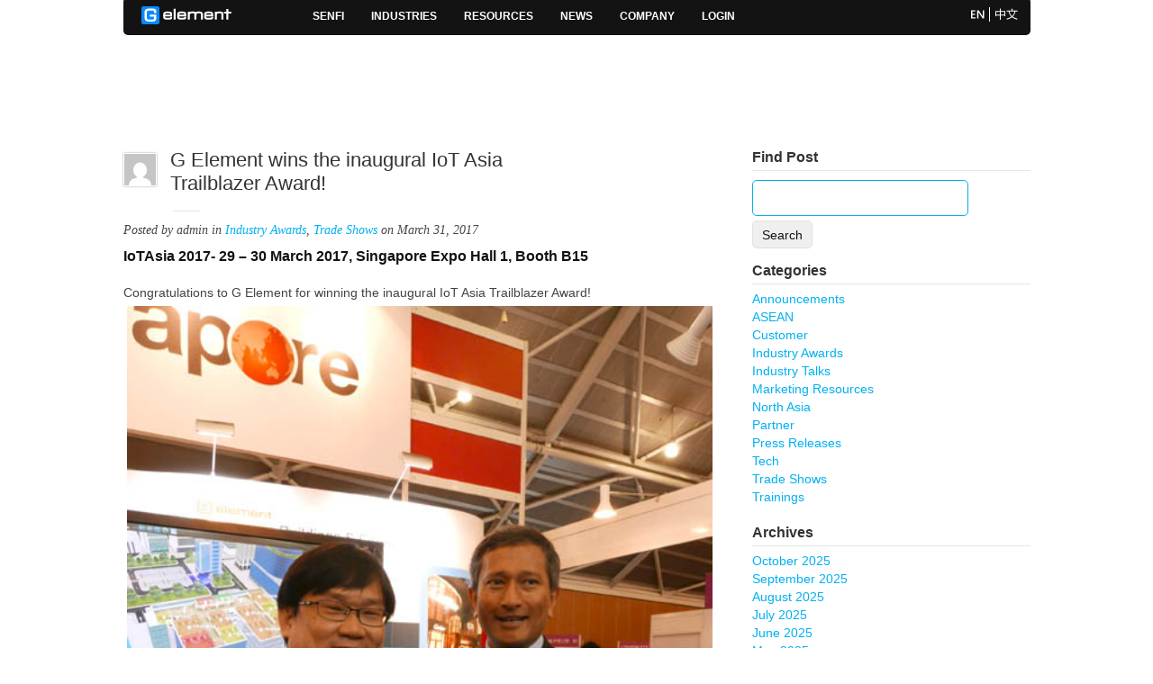

--- FILE ---
content_type: text/html; charset=UTF-8
request_url: https://www.gelement.com/2017/03/
body_size: 9324
content:
<!DOCTYPE HTML>
<html xmlns="https://www.w3.org/1999/xhtml" lang="en-US">
<head>
<meta http-equiv="Content-Type" content="text/html; charset=UTF-8" />
<meta name="description" content="Official corporate website of G Element - a software company that develop technologies and applications that help our users achieve unified situation awareness and management for their smart buildings and cities. Our flagship product is NUCLEUS - an award-winning 3D unified management system for smart buildings and cities. NUCLEUS is deployed in operations centers and fuses real-time sensor data with 3D structural building and city models to present powerful and insightful situation awareness for management of single buildings, multiple premise sites and city districts. As an open platform, NUCLEUS enables high-level, converged management of buildings and cities by unifying different functional building systems, such as building automation, facilities, security, ICT and enterprise applications, and supports integration with different, best-of-breed sensor sub-systems, such as building automation systems, indoor tracking systems, and video management systems. NUCLEUS has been deployed in commercial buildings, hospitals, government facilities, smart campuses, major events, smart  islands and city districts across Asia.">
<meta name="keywords" content="Smart Buildings, Smart Cities, Internet of Things, IoT, IoTAsia, 3D Solutions, Situation Awareness, Multisite Remote Monitoring, MultiSite, Video Fusion, Unified Management System, Building convergence, Converged Systems, 3D indoor, 3D in-building, 3D cities, command center, command centre, integrated operations center, ibms, building management, building security, indoor tracking, indoor positioning system, RTLS, RFID, access control system, video management system, bms, vms, acs, open platform, building automation, facilities, facility management, G Element, NUCLEUS, World Cities Summit, 智元素">
<title>March &#8211; 2017 &#8211;  G Element</title>
<link rel="shortcut icon" href="//www.gelement.com/wp-content/uploads/2012/01/G_Element_logo_square_48x48px.png" />
<link rel="pingback" href="https://www.gelement.com/xmlrpc.php" />

<script type="text/javascript">
	var slanted_panels = "false",
		blockrc = 'false',
		thumbnail_fx = 'true';
</script>
<!-- wp_head() -->
<link rel='dns-prefetch' href='//sharecdn.social9.com' />
<link rel='dns-prefetch' href='//s.w.org' />
<link rel="alternate" type="application/rss+xml" title="G Element &raquo; Feed" href="https://www.gelement.com/feed/" />
<link rel="alternate" type="application/rss+xml" title="G Element &raquo; Comments Feed" href="https://www.gelement.com/comments/feed/" />
		<script type="text/javascript">
			window._wpemojiSettings = {"baseUrl":"https:\/\/s.w.org\/images\/core\/emoji\/11.2.0\/72x72\/","ext":".png","svgUrl":"https:\/\/s.w.org\/images\/core\/emoji\/11.2.0\/svg\/","svgExt":".svg","source":{"concatemoji":"https:\/\/www.gelement.com\/wp-includes\/js\/wp-emoji-release.min.js?ver=5.1.21"}};
			!function(e,a,t){var n,r,o,i=a.createElement("canvas"),p=i.getContext&&i.getContext("2d");function s(e,t){var a=String.fromCharCode;p.clearRect(0,0,i.width,i.height),p.fillText(a.apply(this,e),0,0);e=i.toDataURL();return p.clearRect(0,0,i.width,i.height),p.fillText(a.apply(this,t),0,0),e===i.toDataURL()}function c(e){var t=a.createElement("script");t.src=e,t.defer=t.type="text/javascript",a.getElementsByTagName("head")[0].appendChild(t)}for(o=Array("flag","emoji"),t.supports={everything:!0,everythingExceptFlag:!0},r=0;r<o.length;r++)t.supports[o[r]]=function(e){if(!p||!p.fillText)return!1;switch(p.textBaseline="top",p.font="600 32px Arial",e){case"flag":return s([55356,56826,55356,56819],[55356,56826,8203,55356,56819])?!1:!s([55356,57332,56128,56423,56128,56418,56128,56421,56128,56430,56128,56423,56128,56447],[55356,57332,8203,56128,56423,8203,56128,56418,8203,56128,56421,8203,56128,56430,8203,56128,56423,8203,56128,56447]);case"emoji":return!s([55358,56760,9792,65039],[55358,56760,8203,9792,65039])}return!1}(o[r]),t.supports.everything=t.supports.everything&&t.supports[o[r]],"flag"!==o[r]&&(t.supports.everythingExceptFlag=t.supports.everythingExceptFlag&&t.supports[o[r]]);t.supports.everythingExceptFlag=t.supports.everythingExceptFlag&&!t.supports.flag,t.DOMReady=!1,t.readyCallback=function(){t.DOMReady=!0},t.supports.everything||(n=function(){t.readyCallback()},a.addEventListener?(a.addEventListener("DOMContentLoaded",n,!1),e.addEventListener("load",n,!1)):(e.attachEvent("onload",n),a.attachEvent("onreadystatechange",function(){"complete"===a.readyState&&t.readyCallback()})),(n=t.source||{}).concatemoji?c(n.concatemoji):n.wpemoji&&n.twemoji&&(c(n.twemoji),c(n.wpemoji)))}(window,document,window._wpemojiSettings);
		</script>
		<style type="text/css">
img.wp-smiley,
img.emoji {
	display: inline !important;
	border: none !important;
	box-shadow: none !important;
	height: 1em !important;
	width: 1em !important;
	margin: 0 .07em !important;
	vertical-align: -0.1em !important;
	background: none !important;
	padding: 0 !important;
}
</style>
	<link rel='stylesheet' id='prettyphoto-css'  href='https://www.gelement.com/wp-content/themes/lightning/wpbakery/js_composer/css/prettyPhoto.css?ver=5.1.21' type='text/css' media='all' />
<link rel='stylesheet' id='wpb_js_composer_css-css'  href='https://www.gelement.com/wp-content/themes/lightning/wpbakery/js_composer/js_composer_front.css?ver=5.1.21' type='text/css' media='all' />
<link rel='stylesheet' id='oss-social-sharing-front-css'  href='https://www.gelement.com/wp-content/plugins/simplified-social-share/oss-social-sharing/assets/css/oss-social-sharing-front.css?ver=5.1.21' type='text/css' media='all' />
<link rel='stylesheet' id='oss-share-widget-style-css'  href='https://sharecdn.social9.com/v2/css/os-share-widget-style.css?ver=5.1.21' type='text/css' media='all' />
<link rel='stylesheet' id='wp-block-library-css'  href='https://www.gelement.com/wp-includes/css/dist/block-library/style.min.css?ver=5.1.21' type='text/css' media='all' />
<link rel='stylesheet' id='contact-form-7-css'  href='https://www.gelement.com/wp-content/plugins/contact-form-7/includes/css/styles.css?ver=4.1.2' type='text/css' media='all' />
<link rel='stylesheet' id='theme-css'  href='https://www.gelement.com/wp-content/themes/lightning/style.css?ver=1.2.5' type='text/css' media='screen' />
<link rel='stylesheet' id='custom_theme-css'  href='https://www.gelement.com/wp-content/themes/lightning/custom.css?ver=1.2.5' type='text/css' media='screen' />
<script type='text/javascript' src='https://www.gelement.com/wp-includes/js/jquery/jquery.js?ver=1.12.4'></script>
<script type='text/javascript' src='https://www.gelement.com/wp-includes/js/jquery/jquery-migrate.min.js?ver=1.4.1'></script>
<script type='text/javascript' src='https://www.gelement.com/wp-content/plugins/sh-slideshow/jquery.cycle.all.js?ver=5.1.21'></script>
<script type='text/javascript' src='https://www.gelement.com/wp-content/themes/lightning/wpbakery/js_composer/js/jquery.tweet.js?ver=5.1.21'></script>
<script type='text/javascript' src='https://www.gelement.com/wp-content/themes/lightning/wpbakery/js_composer/js/jquery.cycle.all.js?ver=5.1.21'></script>
<script type='text/javascript' src='https://www.gelement.com/wp-content/themes/lightning/js/js.js?ver=5.1.21'></script>
<link rel='https://api.w.org/' href='https://www.gelement.com/wp-json/' />
<link rel="EditURI" type="application/rsd+xml" title="RSD" href="https://www.gelement.com/xmlrpc.php?rsd" />
<link rel="wlwmanifest" type="application/wlwmanifest+xml" href="https://www.gelement.com/wp-includes/wlwmanifest.xml" /> 
<meta name="generator" content="WordPress 5.1.21" />

		<script>
			(function(i,s,o,g,r,a,m){i['GoogleAnalyticsObject']=r;i[r]=i[r]||function(){
			(i[r].q=i[r].q||[]).push(arguments)},i[r].l=1*new Date();a=s.createElement(o),
			m=s.getElementsByTagName(o)[0];a.async=1;a.src=g;m.parentNode.insertBefore(a,m)
			})(window,document,'script','https://www.google-analytics.com/analytics.js','ga');
			ga('create', 'UA-137247743-2', 'auto');
			ga('send', 'pageview');
		</script>

	
<meta name="generator" content="Lightning 1.2.5 by WPBakery" />
<link rel="stylesheet" href="https://www.gelement.com/wp-content/themes/lightning/wpbakery/custom_css.php" type="text/css" media="screen" />
<script type="text/javascript">
	var homepage = "false";
	var templatepath = 'https://www.gelement.com/wp-content/themes/lightning/';
	var sitepath = 'https://www.gelement.com/';
</script>
<link rel="shortcut icon" href="//www.gelement.com/wp-content/uploads/2012/01/G_Element_logo_square_48x48px.png" type="image/x-icon" />
<style type="text/css" media="all">
/* <![CDATA[ */
@import url("https://www.gelement.com/wp-content/plugins/wp-table-reloaded/css/plugin.css?ver=1.9.4");
@import url("https://www.gelement.com/wp-content/plugins/wp-table-reloaded/css/datatables.css?ver=1.9.4");
.wp-table-reloaded-id-1 .column-1 {
  width: 120px;
}
.wp-table-reloaded-id-1 .column-2 {
  width: 181px;
}
.wp-table-reloaded-id-1 .column-3 {
  width: 180px;
}
.wp-table-reloaded-id-1 .column-4 {
  width: 505px;
}
.wp-table-reloaded .sorting {
        font-size: 14px;
        font-weight: bold;
        cursor: pointer;
}
.wp-table-reloaded th {
        font-size: 14px;
        font-weight: bold;
	color: #888888 !important;
	background:-webkit-gradient(linear, left bottom, left top, color-stop(0.15, rgb(239,239,239)), color-stop(1, rgb(255,255,255)));
        line-height: 1.385em;
        border: 1px;
}
.wp-table-reloaded .odd td {
	background: #f8f8f8;
}
.wp-table-reloaded {
        font-size: 14px;
}
.dataTables_filter {
width: 48%;
float: right;
text-align: right;
height: 50px;
}
/* ]]> */
</style><script>
jQuery(document).ready(function(){
	jQuery(".ge_gallery a[rel^='prettyPhoto']").prettyPhoto({animation_speed:'normal',theme:'facebook', social_tools: '',overlay_gallery:true, deeplinking: false});
});
</script>

<style>
		.hide_en{
			display: none !important;
		}
		</style>	<link href="https://www.gelement.com/wp-content/themes/lightning/print.css" type="text/css" rel="stylesheet" media="print">
</head>
<body class="archive date original_images lang-en chrome">

<div id="header">
	<div class="container_12 rounded menu_logo">
		<div class="menu_holder">
						<!--<a id="logotype" href="/" title=""><img src="" alt="" /></a>-->
			<ul class="header_menu">
				<li class="home_icon" style='padding-right:60px;'><a href="http://www.gelement.com/" title=""><img src="https://www.gelement.com/wp-content/themes/lightning/images/home_icon_nu.png" alt="" /></a></li> <!-- SW: home_icon.gif -->
				<li id="menu-item-5574" class="menu-item menu-item-type-custom menu-item-object-custom menu-item-has-children menu-item-5574"><a href="#">SENFI</a>
<ul class="sub-menu">
	<li id="menu-item-5311" class="menu-item menu-item-type-post_type menu-item-object-page menu-item-5311"><a href="https://www.gelement.com/senfi/senfi-overview/">Overview</a></li>
	<li id="menu-item-5358" class="menu-item menu-item-type-post_type menu-item-object-page menu-item-5358"><a href="https://www.gelement.com/senfi/universal-situation-awareness/">Universal Situation Awareness</a></li>
	<li id="menu-item-5357" class="menu-item menu-item-type-post_type menu-item-object-page menu-item-5357"><a href="https://www.gelement.com/senfi/autonomous-intelligence/">Autonomous Intelligence</a></li>
	<li id="menu-item-5573" class="menu-item menu-item-type-custom menu-item-object-custom menu-item-5573"><a target="_blank" href="https://www.senfi.io/main/sustainability/">Sustainability</a></li>
	<li id="menu-item-5375" class="menu-item menu-item-type-post_type menu-item-object-page menu-item-5375"><a href="https://www.gelement.com/senfi/self-service-capability/">Self-Service Capability</a></li>
	<li id="menu-item-5268" class="menu-item menu-item-type-custom menu-item-object-custom menu-item-5268"><a target="_blank" href="https://www.senfi.io/main/">Product Website</a></li>
</ul>
</li>
<li id="menu-item-5580" class="menu-item menu-item-type-custom menu-item-object-custom menu-item-has-children menu-item-5580"><a href="#">Industries</a>
<ul class="sub-menu">
	<li id="menu-item-5581" class="menu-item menu-item-type-custom menu-item-object-custom menu-item-5581"><a target="_blank" href="https://www.senfi.io/main/commercial-building/">Smart Buildings</a></li>
	<li id="menu-item-5583" class="menu-item menu-item-type-custom menu-item-object-custom menu-item-5583"><a target="_blank" href="https://www.senfi.io/main/hospital/">Smart Healthcare</a></li>
	<li id="menu-item-5584" class="menu-item menu-item-type-custom menu-item-object-custom menu-item-5584"><a target="_blank" href="https://www.senfi.io/main/manufacturing/">Smart Manufacturing</a></li>
	<li id="menu-item-5585" class="menu-item menu-item-type-custom menu-item-object-custom menu-item-5585"><a href="https://www.senfi.io/main/campus/">Smart Campus</a></li>
	<li id="menu-item-5582" class="menu-item menu-item-type-custom menu-item-object-custom menu-item-5582"><a target="_blank" href="https://www.senfi.io/main/data_center/">Smart Data Centers</a></li>
</ul>
</li>
<li id="menu-item-1233" class="menu-item menu-item-type-custom menu-item-object-custom menu-item-has-children menu-item-1233"><a href="#">Resources</a>
<ul class="sub-menu">
	<li id="menu-item-5595" class="menu-item menu-item-type-custom menu-item-object-custom menu-item-5595"><a href="/category/customer/">Customer Stories</a></li>
	<li id="menu-item-5594" class="menu-item menu-item-type-custom menu-item-object-custom menu-item-5594"><a href="/category/partner/">Partner Stories</a></li>
	<li id="menu-item-1232" class="menu-item menu-item-type-post_type menu-item-object-page menu-item-1232"><a href="https://www.gelement.com/updates-resources/resource-library/">Video Resources</a></li>
	<li id="menu-item-5579" class="menu-item menu-item-type-custom menu-item-object-custom menu-item-5579"><a target="_blank" href="https://www.senfi.io/docs/V2/Main">Developer Resources</a></li>
	<li id="menu-item-4807" class="hide_cn menu-item menu-item-type-post_type menu-item-object-page menu-item-4807"><a href="https://www.gelement.com/updates-resources/modeling-for-real-time-3d/">Modeller Resources</a></li>
</ul>
</li>
<li id="menu-item-5586" class="menu-item menu-item-type-custom menu-item-object-custom menu-item-has-children menu-item-5586"><a href="#">News</a>
<ul class="sub-menu">
	<li id="menu-item-515" class="menu-item menu-item-type-post_type menu-item-object-page current_page_parent menu-item-515"><a href="https://www.gelement.com/updates-resources/blog/">General</a></li>
	<li id="menu-item-5592" class="menu-item menu-item-type-custom menu-item-object-custom menu-item-5592"><a href="/category/asean/">ASEAN</a></li>
	<li id="menu-item-5593" class="menu-item menu-item-type-custom menu-item-object-custom menu-item-5593"><a href="/category/north-asia/">North Asia/China</a></li>
	<li id="menu-item-5591" class="menu-item menu-item-type-custom menu-item-object-custom menu-item-5591"><a href="/category/tech">Technology</a></li>
</ul>
</li>
<li id="menu-item-5575" class="menu-item menu-item-type-custom menu-item-object-custom menu-item-has-children menu-item-5575"><a href="#">Company</a>
<ul class="sub-menu">
	<li id="menu-item-1789" class="menu-item menu-item-type-post_type menu-item-object-page menu-item-1789"><a href="https://www.gelement.com/company/our-profile/">Corporate Profile</a></li>
	<li id="menu-item-1925" class="menu-item menu-item-type-post_type menu-item-object-page menu-item-1925"><a href="https://www.gelement.com/company/customer-segments/">Geographical Markets</a></li>
	<li id="menu-item-1993" class="menu-item menu-item-type-post_type menu-item-object-page menu-item-1993"><a href="https://www.gelement.com/company/vertical-markets-customers/">Customers</a></li>
	<li id="menu-item-518" class="menu-item menu-item-type-post_type menu-item-object-page menu-item-518"><a href="https://www.gelement.com/contact-us/">Contact Us</a></li>
</ul>
</li>
<li id="menu-item-5576" class="menu-item menu-item-type-custom menu-item-object-custom menu-item-has-children menu-item-5576"><a href="#">Login</a>
<ul class="sub-menu">
	<li id="menu-item-5577" class="menu-item menu-item-type-custom menu-item-object-custom menu-item-5577"><a href="https://exchange.gelement.com/portal/index.php/login">Partner Login</a></li>
	<li id="menu-item-5578" class="menu-item menu-item-type-custom menu-item-object-custom menu-item-5578"><a href="https://app.senfi.io/twin">Client Login</a></li>
</ul>
</li>
				<!--<li style="float: right;"><span class="no_translate"><a href="/" title=""><img src="https://www.gelement.com/wp-content/themes/lightning/images/us.png" alt="" /></a></span>&nbsp&nbsp<img src="https://www.gelement.com/wp-content/themes/lightning/images/white_divider.png" alt="" />&nbsp&nbsp<a href="//www.gelement.com/zh/" title=""><img src="https://www.gelement.com/wp-content/themes/lightning/images/cn.png" alt="" /></a></li>--> <!-- SW: home_icon.gif -->
								<li id="transposh-2" class="widget widget_transposh"><h2 class="widgettitle">Translation</h2>
<span class="no_translate"><a href="https://www.gelement.com/2017/03/" class="lang_en">en</a><span class="language_divider"></span><a href="http://cn.gelement.com/zh/2017/03/" class="lang_zh">zh</a><span class="language_divider"></span></span><div id="tr_credit"></div></li>
			 			</ul>
            <br class="clear" />
            <!-- end of megamenu -->
		</div>
	</div>
</div> <!-- end #header -->

<div class="main_content post-3912 post type-post status-publish format-standard has-post-thumbnail hentry category-industryawards category-trade-shows">

<div class="first_section">
	<div class="container_12">
		<div class="two-third blog_teasers main_contentT">
        										<div id="post-3912" class="post_teaser full_content_in_blog post-3912 post type-post status-publish format-standard has-post-thumbnail hentry category-industryawards category-trade-shows">
            	
        		<div class="teaser_content">
	        		<img alt='' src='https://secure.gravatar.com/avatar/1bb217133775791a9ba223f1cb1faef2?s=35&#038;d=mm&#038;r=g' srcset='https://secure.gravatar.com/avatar/1bb217133775791a9ba223f1cb1faef2?s=70&#038;d=mm&#038;r=g 2x' class='avatar avatar-35 photo' height='35' width='35' />	        		<h2><a href="https://www.gelement.com/g-element-wins-the-inaugural-iot-asia-trailblazer-award/" title="G Element wins the inaugural IoT Asia Trailblazer Award!">G Element wins the inaugural IoT Asia Trailblazer Award!</a></h2>
	        		<span class="title_dash"></span>
	        		<div class="social_buttons">
	                		                		                </div>
	                
	                <div class="post_info">
						<span class="light">Posted by</span> admin <span class="light">in</span> <a href="https://www.gelement.com/category/industryawards/" title="Industry Awards">Industry Awards</a>, <a href="https://www.gelement.com/category/trade-shows/" title="Trade Shows">Trade Shows</a> <span class="date"><span class="light">on </span>March 31, 2017</span>
					</div>
                </div>
                
                <p><strong style="font-size: 1.1em;">IoTAsia 2017- 29 &#8211; 30 March 2017, Singapore Expo Hall 1, Booth B15 </strong><br />
<br />Congratulations to G Element for winning the inaugural IoT Asia Trailblazer Award!<br />
<a href="/wp-content/uploads/2017/03/20170329114628_small.jpg"><img class="aligncenter size-full wp-image-3605" title="ShinWe_Trailblazer_Dr_Vivian_Balakrishnan" src="/wp-content/uploads/2017/03/20170329114628_small.jpg" alt="" width="650" style="padding-bottom: 10px;"/></a></p>
<div class="feature_caption" style="padding-bottom: 10px;">Presentation of award by Dr. Vivian Balakrishnan, Minister for Foreign Affairs/Minister-in-Charge of the Smart Nation initiative</div>
<p>This year’s IoT Asia Trailblazer Award serves to recognise and encourage companies who have made significant contributions to the region’s IoT eco-system and community. We at G Element has always made it our mission to continually develop technologies and applications, utilizing IoT and gelling various eco-systems to help building owners and managers achieve unified, high-level situation awareness and management for their smart buildings and cities.</p>
<p><img class="alignnone size-full wp-image-741" title="G_Element_Team" src="/wp-content/uploads/2017/03/P1100842_edited.jpg" alt="" width="650"  style="margin-bottom: 5px;"/></p>
<div class="feature_caption" style="padding-bottom: 10px;">G Element team at IoTAsia 2017</div>
<p>It&#8217;s our honour to be able to win the IoT Asia Trailblazer Award, giving our team affirmation for their hardwork! We would also like to take the opportunity to thank all our clients, partners and distributors for all the continuous support given these years to make this award possible.</p>
<p><img class="aligncenter size-full wp-image-741" title="Trailblazer_Award_Plaque" src="/wp-content/uploads/2017/03/20170331_103835_small.jpg" alt="" width="300"/><br />
In addition to winning the award, G Element has also put up a successful exhibition at IoT Asia 2017. G Element&#8217;s NUCLEUS solution is exhibited at the IoTAsia 2017, showcasing a well rounded solution comprising of 3D visualization, integration of IoT eco-systems, analytics, scenario manager and planning module. Thank you all for visiting G Element at our booth, and we hope to see you at our next event!<br />
<img class="alignnone size-full wp-image-741" title="Booth_IoTAsia2017" src="/wp-content/uploads/2017/03/20170328_182911_small.jpg" alt="" width="650" style="margin-bottom: 5px;"/></p>
<div class="feature_caption" style="padding-bottom: 10px;">G Element booth at IoTAsia 2017</div>
                
                <div class="teaser_meta">
                	<a class="read_more" href="https://www.gelement.com/g-element-wins-the-inaugural-iot-asia-trailblazer-award/" title="G Element wins the inaugural IoT Asia Trailblazer Award!">Read more</a>
                	<!-- <span class="comment_balloon"><span>Comments Off<span class="screen-reader-text"> on G Element wins the inaugural IoT Asia Trailblazer Award!</span></span></span> -->
                </div>
            </div> <!-- end .post_teaser -->
									<div id="post-3899" class="post_teaser full_content_in_blog post-3899 post type-post status-publish format-standard has-post-thumbnail hentry category-trade-shows">
            	
        		<div class="teaser_content">
	        		<img alt='' src='https://secure.gravatar.com/avatar/1bb217133775791a9ba223f1cb1faef2?s=35&#038;d=mm&#038;r=g' srcset='https://secure.gravatar.com/avatar/1bb217133775791a9ba223f1cb1faef2?s=70&#038;d=mm&#038;r=g 2x' class='avatar avatar-35 photo' height='35' width='35' />	        		<h2><a href="https://www.gelement.com/nucleus-iotasia-2017/" title="NUCLEUS @ IoTAsia 2017">NUCLEUS @ IoTAsia 2017</a></h2>
	        		<span class="title_dash"></span>
	        		<div class="social_buttons">
	                		                		                </div>
	                
	                <div class="post_info">
						<span class="light">Posted by</span> admin <span class="light">in</span> <a href="https://www.gelement.com/category/trade-shows/" title="Trade Shows">Trade Shows</a> <span class="date"><span class="light">on </span>March 27, 2017</span>
					</div>
                </div>
                
                <p><img class="aligncenter size-full wp-image-3605" title="mpop" src="/wp-content/uploads/2017/03/Mailer.jpg" alt="" width="650"/></p>
<p><strong style="font-size: 1.1em;">IoTAsia &#8211; 29 &#8211; 30 March 2017, Singapore Expo Hall 1, Booth B15 </strong><br />
We will be exhibiting NUCLEUS at IoTAsia, Singapore 2017. Do come down to our G Element booth at B15 as we will be showcasing our latest smart building and city solution. We look forward to meeting you at the March event!</p>
<p><strong>Here&#8217;s more information on how to get to G Element&#8217;s booth B15 at IoTAsia 2017:</strong><br />
NUCLEUS will be showcased at G Element&#8217;s booth, B15<br />
<img class="alignnone size-full wp-image-741" title="mpop" src="/wp-content/uploads/2017/03/IOT-Asia-2017-Floor-Plan_lite-e1490600169862.jpg" alt="" width="650"/><br />IoTAsia is held at Hall 1 of Singapore Expo<br />
<img class="alignnone size-full wp-image-741" title="mpop" src="/wp-content/uploads/2016/03/venue.png" alt="" width="650"/></p>
                
                <div class="teaser_meta">
                	<a class="read_more" href="https://www.gelement.com/nucleus-iotasia-2017/" title="NUCLEUS @ IoTAsia 2017">Read more</a>
                	<!-- <span class="comment_balloon"><span>Comments Off<span class="screen-reader-text"> on NUCLEUS @ IoTAsia 2017</span></span></span> -->
                </div>
            </div> <!-- end .post_teaser -->
			            
            			
            <div class="clear"></div>
		</div> <!-- end main_content -->
		
		<div class="one-third last sidebar sidebar_right">
	        	        <div id="search-2" class="widget widget_search"><h3 class="widget_title">Find Post</h3><form role="search" method="get" id="searchform" class="searchform" action="https://www.gelement.com/">
				<div>
					<label class="screen-reader-text" for="s">Search for:</label>
					<input type="text" value="" name="s" id="s" />
					<input type="submit" id="searchsubmit" value="Search" />
				</div>
			</form></div><div class="clear"></div><div id="categories-2" class="widget widget_categories"><h3 class="widget_title">Categories</h3>		<ul>
				<li class="cat-item cat-item-5"><a href="https://www.gelement.com/category/announcements/" >Announcements</a>
</li>
	<li class="cat-item cat-item-23"><a href="https://www.gelement.com/category/asean/" >ASEAN</a>
</li>
	<li class="cat-item cat-item-20"><a href="https://www.gelement.com/category/customer/" >Customer</a>
</li>
	<li class="cat-item cat-item-10"><a href="https://www.gelement.com/category/industryawards/" >Industry Awards</a>
</li>
	<li class="cat-item cat-item-11"><a href="https://www.gelement.com/category/industry-talks/" >Industry Talks</a>
</li>
	<li class="cat-item cat-item-24"><a href="https://www.gelement.com/category/marketing-resources/" >Marketing Resources</a>
</li>
	<li class="cat-item cat-item-22"><a href="https://www.gelement.com/category/north-asia/" >North Asia</a>
</li>
	<li class="cat-item cat-item-19"><a href="https://www.gelement.com/category/partner/" >Partner</a>
</li>
	<li class="cat-item cat-item-13"><a href="https://www.gelement.com/category/press-release/" >Press Releases</a>
</li>
	<li class="cat-item cat-item-21"><a href="https://www.gelement.com/category/tech/" >Tech</a>
</li>
	<li class="cat-item cat-item-8"><a href="https://www.gelement.com/category/trade-shows/" >Trade Shows</a>
</li>
	<li class="cat-item cat-item-9"><a href="https://www.gelement.com/category/trainings/" >Trainings</a>
</li>
		</ul>
			</div><div class="clear"></div><div id="archives-2" class="widget widget_archive"><h3 class="widget_title">Archives</h3>		<ul>
				<li><a href='https://www.gelement.com/2025/10/'>October 2025</a></li>
	<li><a href='https://www.gelement.com/2025/09/'>September 2025</a></li>
	<li><a href='https://www.gelement.com/2025/08/'>August 2025</a></li>
	<li><a href='https://www.gelement.com/2025/07/'>July 2025</a></li>
	<li><a href='https://www.gelement.com/2025/06/'>June 2025</a></li>
	<li><a href='https://www.gelement.com/2025/05/'>May 2025</a></li>
	<li><a href='https://www.gelement.com/2025/04/'>April 2025</a></li>
	<li><a href='https://www.gelement.com/2025/02/'>February 2025</a></li>
	<li><a href='https://www.gelement.com/2025/01/'>January 2025</a></li>
	<li><a href='https://www.gelement.com/2024/11/'>November 2024</a></li>
	<li><a href='https://www.gelement.com/2024/10/'>October 2024</a></li>
	<li><a href='https://www.gelement.com/2024/09/'>September 2024</a></li>
	<li><a href='https://www.gelement.com/2023/10/'>October 2023</a></li>
	<li><a href='https://www.gelement.com/2023/03/'>March 2023</a></li>
	<li><a href='https://www.gelement.com/2023/02/'>February 2023</a></li>
	<li><a href='https://www.gelement.com/2021/05/'>May 2021</a></li>
	<li><a href='https://www.gelement.com/2020/08/'>August 2020</a></li>
	<li><a href='https://www.gelement.com/2020/02/'>February 2020</a></li>
	<li><a href='https://www.gelement.com/2019/09/'>September 2019</a></li>
	<li><a href='https://www.gelement.com/2019/08/'>August 2019</a></li>
	<li><a href='https://www.gelement.com/2019/06/'>June 2019</a></li>
	<li><a href='https://www.gelement.com/2019/05/'>May 2019</a></li>
	<li><a href='https://www.gelement.com/2019/04/'>April 2019</a></li>
	<li><a href='https://www.gelement.com/2019/03/'>March 2019</a></li>
	<li><a href='https://www.gelement.com/2019/01/'>January 2019</a></li>
	<li><a href='https://www.gelement.com/2018/12/'>December 2018</a></li>
	<li><a href='https://www.gelement.com/2018/10/'>October 2018</a></li>
	<li><a href='https://www.gelement.com/2018/09/'>September 2018</a></li>
	<li><a href='https://www.gelement.com/2018/08/'>August 2018</a></li>
	<li><a href='https://www.gelement.com/2018/07/'>July 2018</a></li>
	<li><a href='https://www.gelement.com/2018/06/'>June 2018</a></li>
	<li><a href='https://www.gelement.com/2018/05/'>May 2018</a></li>
	<li><a href='https://www.gelement.com/2018/03/'>March 2018</a></li>
	<li><a href='https://www.gelement.com/2018/02/'>February 2018</a></li>
	<li><a href='https://www.gelement.com/2018/01/'>January 2018</a></li>
	<li><a href='https://www.gelement.com/2017/12/'>December 2017</a></li>
	<li><a href='https://www.gelement.com/2017/11/'>November 2017</a></li>
	<li><a href='https://www.gelement.com/2017/08/'>August 2017</a></li>
	<li><a href='https://www.gelement.com/2017/07/'>July 2017</a></li>
	<li><a href='https://www.gelement.com/2017/05/'>May 2017</a></li>
	<li><a href='https://www.gelement.com/2017/03/'>March 2017</a></li>
	<li><a href='https://www.gelement.com/2016/12/'>December 2016</a></li>
	<li><a href='https://www.gelement.com/2016/10/'>October 2016</a></li>
	<li><a href='https://www.gelement.com/2016/09/'>September 2016</a></li>
	<li><a href='https://www.gelement.com/2016/08/'>August 2016</a></li>
	<li><a href='https://www.gelement.com/2016/07/'>July 2016</a></li>
	<li><a href='https://www.gelement.com/2016/05/'>May 2016</a></li>
	<li><a href='https://www.gelement.com/2016/04/'>April 2016</a></li>
	<li><a href='https://www.gelement.com/2016/03/'>March 2016</a></li>
	<li><a href='https://www.gelement.com/2016/02/'>February 2016</a></li>
	<li><a href='https://www.gelement.com/2015/11/'>November 2015</a></li>
	<li><a href='https://www.gelement.com/2015/10/'>October 2015</a></li>
	<li><a href='https://www.gelement.com/2015/09/'>September 2015</a></li>
	<li><a href='https://www.gelement.com/2015/08/'>August 2015</a></li>
	<li><a href='https://www.gelement.com/2015/07/'>July 2015</a></li>
	<li><a href='https://www.gelement.com/2015/04/'>April 2015</a></li>
	<li><a href='https://www.gelement.com/2015/03/'>March 2015</a></li>
	<li><a href='https://www.gelement.com/2015/02/'>February 2015</a></li>
	<li><a href='https://www.gelement.com/2014/11/'>November 2014</a></li>
	<li><a href='https://www.gelement.com/2014/06/'>June 2014</a></li>
	<li><a href='https://www.gelement.com/2014/05/'>May 2014</a></li>
	<li><a href='https://www.gelement.com/2014/04/'>April 2014</a></li>
	<li><a href='https://www.gelement.com/2014/03/'>March 2014</a></li>
	<li><a href='https://www.gelement.com/2014/01/'>January 2014</a></li>
	<li><a href='https://www.gelement.com/2013/12/'>December 2013</a></li>
	<li><a href='https://www.gelement.com/2013/11/'>November 2013</a></li>
	<li><a href='https://www.gelement.com/2013/10/'>October 2013</a></li>
	<li><a href='https://www.gelement.com/2013/09/'>September 2013</a></li>
	<li><a href='https://www.gelement.com/2013/07/'>July 2013</a></li>
	<li><a href='https://www.gelement.com/2013/06/'>June 2013</a></li>
	<li><a href='https://www.gelement.com/2013/05/'>May 2013</a></li>
	<li><a href='https://www.gelement.com/2013/04/'>April 2013</a></li>
	<li><a href='https://www.gelement.com/2012/12/'>December 2012</a></li>
	<li><a href='https://www.gelement.com/2012/11/'>November 2012</a></li>
	<li><a href='https://www.gelement.com/2012/09/'>September 2012</a></li>
	<li><a href='https://www.gelement.com/2012/07/'>July 2012</a></li>
	<li><a href='https://www.gelement.com/2012/06/'>June 2012</a></li>
	<li><a href='https://www.gelement.com/2012/03/'>March 2012</a></li>
	<li><a href='https://www.gelement.com/2012/01/'>January 2012</a></li>
		</ul>
			</div><div class="clear"></div>	    </div> <!-- end sidebar_right -->
	    
	    <div class="clear"></div>
	</div> <!-- end container_12 -->
</div> <!-- end first_section -->

</div> <!-- end .main_content -->

<div id="footer">
		<div class="footer_container_sw"> <!-- SW_CHANGE: color_ffffff triangle_top no_bottom_padding"> -->
		<div class="container_12_sw">
			<div class="footer_menu">
				<ul id="footer_site_menu" class="footer_site_menu"><li id="menu-item-5389" class="menu-item menu-item-type-post_type menu-item-object-page menu-item-has-children menu-item-5389"><a href="https://www.gelement.com/senfi/senfi-overview/">SENFI</a>
<ul class="sub-menu">
	<li id="menu-item-5312" class="menu-item menu-item-type-post_type menu-item-object-page menu-item-5312"><a href="https://www.gelement.com/senfi/senfi-overview/">Overview</a></li>
	<li id="menu-item-5360" class="menu-item menu-item-type-post_type menu-item-object-page menu-item-5360"><a href="https://www.gelement.com/senfi/universal-situation-awareness/">Universal Situation Awareness</a></li>
	<li id="menu-item-5359" class="menu-item menu-item-type-post_type menu-item-object-page menu-item-5359"><a href="https://www.gelement.com/senfi/autonomous-intelligence/">Autonomous Intelligence</a></li>
	<li id="menu-item-5572" class="menu-item menu-item-type-custom menu-item-object-custom menu-item-5572"><a href="https://www.senfi.io/main/sustainability/">Sustainability</a></li>
	<li id="menu-item-5374" class="menu-item menu-item-type-post_type menu-item-object-page menu-item-5374"><a href="https://www.gelement.com/senfi/self-service-capability/">Self-Service Capability</a></li>
	<li id="menu-item-5269" class="menu-item menu-item-type-custom menu-item-object-custom menu-item-5269"><a href="https://www.senfi.io/main/">Product Website</a></li>
</ul>
</li>
<li id="menu-item-3234" class="menu-item menu-item-type-post_type menu-item-object-page menu-item-has-children menu-item-3234"><a href="https://www.gelement.com/updates-resources/">News &#038; Resources</a>
<ul class="sub-menu">
	<li id="menu-item-3235" class="menu-item menu-item-type-post_type menu-item-object-page current_page_parent menu-item-3235"><a href="https://www.gelement.com/updates-resources/blog/">News Room</a></li>
	<li id="menu-item-5596" class="menu-item menu-item-type-custom menu-item-object-custom menu-item-5596"><a href="https://www.senfi.io/docs/V2/Main">Developer Resources</a></li>
	<li id="menu-item-5597" class="menu-item menu-item-type-post_type menu-item-object-page menu-item-5597"><a href="https://www.gelement.com/updates-resources/modeling-for-real-time-3d/">Modeller Resources</a></li>
	<li id="menu-item-3237" class="menu-item menu-item-type-post_type menu-item-object-page menu-item-3237"><a href="https://www.gelement.com/updates-resources/resource-library/">Video Resources</a></li>
	<li id="menu-item-3248" class="hide_zh menu-item menu-item-type-custom menu-item-object-custom menu-item-3248"><a href="https://www.youtube.com/user/GElement3D">G Element Youtube Channel</a></li>
	<li id="menu-item-3236" class="menu-item menu-item-type-post_type menu-item-object-page menu-item-3236"><a href="https://www.gelement.com/updates-resources/event-schedule/">Upcoming Events</a></li>
	<li id="menu-item-3249" class="hide_en menu-item menu-item-type-custom menu-item-object-custom menu-item-3249"><a href="http://www.tudou.com/home/_61559354">智元素土豆频道</a></li>
</ul>
</li>
<li id="menu-item-3217" class="menu-item menu-item-type-post_type menu-item-object-page menu-item-has-children menu-item-3217"><a href="https://www.gelement.com/company/">Company</a>
<ul class="sub-menu">
	<li id="menu-item-3241" class="menu-item menu-item-type-post_type menu-item-object-page menu-item-home menu-item-3241"><a href="https://www.gelement.com/">Home</a></li>
	<li id="menu-item-3218" class="menu-item menu-item-type-post_type menu-item-object-page menu-item-3218"><a href="https://www.gelement.com/company/our-profile/">Corporate Profile</a></li>
	<li id="menu-item-3219" class="menu-item menu-item-type-post_type menu-item-object-page menu-item-3219"><a href="https://www.gelement.com/company/customer-segments/">Geographical Markets</a></li>
	<li id="menu-item-3221" class="menu-item menu-item-type-post_type menu-item-object-page menu-item-3221"><a href="https://www.gelement.com/company/vertical-markets-customers/">Customers</a></li>
	<li id="menu-item-3240" class="menu-item menu-item-type-post_type menu-item-object-page menu-item-3240"><a href="https://www.gelement.com/contact-us/">Contact Us</a></li>
</ul>
</li>
</ul>				<div id="awards-wrapper">
			   	<div class="awards">
						<b>Awards</b>
					</div>
		    	<div class="awards">
						<img src="https://www.gelement.com/wp-content/themes/lightning/images/award_sitf.png" alt="" />
						<img src="https://www.gelement.com/wp-content/themes/lightning/images/award_milestone.png" alt="" /> <br>
						<img src="https://www.gelement.com/wp-content/themes/lightning/images/award_apicta.png" alt="" />
					</div>
			</div>
			<div class="clear"></div>
				<!-- <li class="menu-item menu-item-type-custom menu-item-object-custom menu-item-has-children menu-item-5574"><a href="#">SENFI</a></li>
<li class="menu-item menu-item-type-custom menu-item-object-custom menu-item-has-children menu-item-5580"><a href="#">Industries</a></li>
<li class="menu-item menu-item-type-custom menu-item-object-custom menu-item-has-children menu-item-1233"><a href="#">Resources</a></li>
<li class="menu-item menu-item-type-custom menu-item-object-custom menu-item-has-children menu-item-5586"><a href="#">News</a></li>
<li class="menu-item menu-item-type-custom menu-item-object-custom menu-item-has-children menu-item-5575"><a href="#">Company</a></li>
<li class="menu-item menu-item-type-custom menu-item-object-custom menu-item-has-children menu-item-5576"><a href="#">Login</a></li>
				<div class="copyright_message">Copyright © 2025. G Element Pte Ltd. All Rights Reserved. 苏州智元素信息科技有限公司 版权所有 <a href="http://www.beian.miit.gov.cn/">苏ICP备15037245</a> </div> -->
				<div class="copyright_message">Copyright © 2025. G Element Pte Ltd. All Rights Reserved. 苏州智元素信息科技有限公司 版权所有 <a href="http://www.beian.miit.gov.cn/">苏ICP备15037245</a> </div>
			</div>

			<div class="clearfix"></div>
		</div>
	</div>
</div> <!-- end #footer -->

<script type='text/javascript' src='https://www.gelement.com/wp-content/themes/lightning/wpbakery/js_composer/js/jquery.prettyPhoto.js?ver=5.1.21'></script>
<script type='text/javascript' src='https://www.gelement.com/wp-content/themes/lightning/wpbakery/js_composer/js_composer_front.js?ver=5.1.21'></script>
<script type='text/javascript' src='https://www.gelement.com/wp-includes/js/comment-reply.min.js?ver=5.1.21'></script>
<script type='text/javascript' src='https://www.gelement.com/wp-content/plugins/contact-form-7/includes/js/jquery.form.min.js?ver=3.51.0-2014.06.20'></script>
<script type='text/javascript'>
/* <![CDATA[ */
var _wpcf7 = {"loaderUrl":"https:\/\/www.gelement.com\/wp-content\/plugins\/contact-form-7\/images\/ajax-loader.gif","sending":"Sending ..."};
/* ]]> */
</script>
<script type='text/javascript' src='https://www.gelement.com/wp-content/plugins/contact-form-7/includes/js/scripts.js?ver=4.1.2'></script>
<script type='text/javascript' src='https://www.gelement.com/wp-includes/js/wp-embed.min.js?ver=5.1.21'></script>
<script type='text/javascript' src='https://www.gelement.com/wp-content/plugins/simplified-social-share/oss-social-sharing/assets/js/oss_share.js?ver=5.1.21'></script>
<script type='text/javascript' src='https://sharecdn.social9.com/v2/js/opensocialsharedefaulttheme.js?ver=5.1.21'></script>
<script type='text/javascript' src='https://sharecdn.social9.com/v2/js/opensocialshare.js?ver=5.1.21'></script>

               <script type="text/javascript">
        var shareWidget = new OpenSocialShare();
        shareWidget.init({
             isEmailContentReadOnly:false,isTotalShare:true,isMobileFriendly:true,isShortenUrl:true,isOpenSingleWindow:false,                 
            isCounterWidgetTheme: 0, // 0 or 1 - standard themes or counter widget themes
            isHorizontalCounter: 0, // 0 or 1 - counter on top or counter to right - counter themes only
            isHorizontalLayout: 1, // 0 or 1 - vertical layout or horizontal layout
            widgetIconSize: "16", // "16" or "32" - 16px or 32px standard themes only
                       widgetStyle: "square", //"image", "square" or "responsive" - standard themes only
            
           
            providers: {
                
                   top: ["Print","Email","Facebook","Twitter","LinkedIn"]
                },
           widgets: {
                 //all : _private.getAllButtonName(_private.widgetConfig),
                      top: ["Facebook Like","Twitter Tweet","Google+ Share","Pinterest Pin it","LinkedIn Share"]
                      },
                          theme: 'OpenSocialShareDefaultTheme',
             
        });
        shareWidget.injectInterface(".oss_horizontal_share");
        shareWidget.setWidgetTheme(".oss_horizontal_share");
    </script>
            </body>
</html>


--- FILE ---
content_type: text/css
request_url: https://www.gelement.com/wp-content/themes/lightning/wpbakery/js_composer/js_composer_front.css?ver=5.1.21
body_size: 4299
content:
/* Useful small classes
---------------------------------------------------------- */
.vc_clear { clear: both; display: block; overflow: hidden; visibility: hidden; width: 0; height: 0; }
.hidden { display: none; }

.last { margin-right: 0 !important; clear: right; }
.first { clear: both; }

/* Column layout
---------------------------------------------------------- */
/*#content .column p:last-child,
.column p:last-child {
	margin-bottom: 0;
}*/
/*.column div:last-child,*/
.column p:last-child,
.column ul:last-child,
.column ol:last-child,
.column li:last-child,
ol:last-child,
ul:last-child,
div.column_container {
	margin-bottom: 0;
}

.one-fourth,
.one-third,
.one-half,
.two-third,
.three-fourth,
.full-width,
div.wpb_carousel {
	display:inline;
	float:left;
	position:relative;
	/*margin:0 30px 10px 0px;*/
	margin: 0 4% 2% 0;
	
	padding: 0;
}


/* Column sizes
---------------------------------------------------------- */
.one-fourth { width: 22%; /*212px;*/ }
.one-third { width: 30.66%; /*293px;*/ }
.one-half { width: 48%; /*455px;*/ }
.two-third { width: 65.33%; /*616px;*/ }
.three-fourth { width: 74%; /*696px;*/ }
.full-width { width: 100%; /*940px;*/ }


/* Column variations
---------------------------------------------------------- */

/*.three-fourth .one-fourth { width: 151px; }
.three-fourth .one-third { width: 212px; }
.three-fourth .one-half { width: 333px; }
.three-fourth .two-third { width: 454px; }
.three-fourth .three-fourth { width: 513px; }
.three-fourth .full-width { width: 696px; }

.two-third .one-fourth { width: 131px; }
.two-third .one-third { width: 185px; }
.two-third .one-half { width: 293px; }
.two-third .two-third { width: 400px; }
.two-third .three-fourth { width: 453px; }
.two-third .full-width { width: 616px; }

.one-half .one-fourth { width: 91px; }
.one-half .one-third { width: 131px; }
.one-half .one-half { width: 212px; }
.one-half .two-third { width: 292px; }
.one-half .three-fourth { width: 333px; }
.one-half .full-width { width: 455px; }

.one-third .one-fourth { width: 50px; }
.one-third .one-third { width: 77px; }
.one-third .one-half { width: 131px; }
.one-third .two-third { width: 184px; }
.one-third .three-fourth { width: 210px; }
.one-third .full-width { width: 293px; }

.one-fourth .one-fourth,
.one-fourth .one-third,
.one-fourth .one-half,
.one-fourth .two-third,
.one-fourth .three-fourth,
.one-fourth .full-width { width: 212px; }
*/

.teaser_readmore {
	display: block;
}


/* Message box
---------------------------------------------------------- */
.wpb_vc_messagebox {
	display:block;
	margin-bottom: 10px;
}
	/*.wpb_vc_messagebox p,
	#content .wpb_vc_messagebox p {
		font-size: 0.9em;
		margin-bottom: 10px;
	}*/
	.wpb_vc_messagebox .messagebox_text {
		margin: 15px 15px 15px 40px;
		margin-bottom: 15px !important;
	}
.green_message {
	border:1px solid #D2EBB1;
	background:#EDFFD6 url(vc/tick.png) 12px 50% no-repeat;
}

.green_message, .green_message a { color:#527A19; }

.blue_message {
	border:1px solid #AFDBEE;
	background:#E4F5FD url(vc/info.png) 12px 50% no-repeat;
}

.blue_message, .blue_message a { color:#2A80A7; }

.yellow_message {
	border:1px solid #F8ECA9;
	background:#FFFADE url(vc/alert.png) 12px 50% no-repeat;
}

.yellow_message, .yellow_message a { color:#DB7701; }


/* Separator
---------------------------------------------------------- */
.wpb_separator {
	clear: both;
	margin: 19px 0 20px;
	height: 1px;
}

/* Text Separator
---------------------------------------------------------- */
.vc_text_separator {
	border-bottom: 1px solid #e5e5e5;
	position: relative;
	top: -10px;
}
.vc_text_separator div {
	display: inline-block;
	background: #ffffff;
	padding: 1px 12px;
	position: relative;
	top: 10px;
}
.separator_align_center {
	text-align: center;
}
.separator_align_left {
	text-align: left;
}
.separator_align_right {
	text-align: right;
}

/* Facebook
---------------------------------------------------------- */
.fb_type_standard iframe { height: 35px; }
.fb_type_button_count iframe { height: 20px; }
.fb_type_box_count iframe {	height: 65px; }


/* Toggle / FAQ
---------------------------------------------------------- */
.wpb_toggle, #content h4.wpb_toggle {
	background:url(images/toggle_open.png) no-repeat left center;
	padding-left:25px;
	margin-bottom:10px;
	clear:both;
}
.wpb_toggle_close, .wpb_toggle_title_active,
#content h4.wpb_toggle_close, #content h4.wpb_toggle_title_active {
	background:url(images/toggle_close.png) no-repeat left center;
}
.wpb_toggle:hover {
	cursor:pointer;
}
.wpb_toggle_content {
	display:none;
	overflow: hidden;
	padding:0px 0px 0px 25px;
	margin-top:10px;
	margin-bottom: 10px;
}
.wpb_toggle_content p, #content .wpb_toggle_content p {
	margin-bottom: 10px;
	/*font-size: 0.9em;*/
}


/* Tabs
---------------------------------------------------------- */
span.tab-title {
	display:none;
}
.wpb_tabs {
	border-top:1px solid #e5e5e5;
	padding-top:10px;
}
.wpb_tab {
	margin-top:15px;
}
.wpb_tabs_nav {
	overflow:hidden;
	clear:both;
	
	position:relative;
	top:1px;
	z-index:20;
}
.wpb_tabs_nav a {
	display:inline;
	display:inline-block;
	border:none;
	margin-right:10px;
	text-decoration:none;
	padding:5px 15px 5px 15px;
	color:#666666;
}
.wpb_tabs_nav a:hover {
	color: inherit;
}
.wpb_tabs_nav .activeSlide {
	border-top:1px solid #e5e5e5;
	border-right:1px solid #e5e5e5;
	border-left:1px solid #e5e5e5;
	border-bottom:1px solid #ffffff;
	
	padding:5px 14px 5px 14px;
	color: inherit;
}

/* Tour section
---------------------------------------------------------- */
.small_tour {
	overflow:hidden;
	position: relative;
}
.small_tour_menu {
	width:205px;
	margin-bottom: 0;
	
	padding:0px 0px 0px 0px;
	border:1px solid #e5e5e5;
	
	position: absolute;
	top: 0;
	left: 0;
	overflow: hidden;
}
.small_tour_menu_ul,
.main_content .small_tour_menu_ul,
#content .small_tour_menu_ul {
	margin: 0;
}
.small_tour_menu_ul li {
	list-style:none;
	margin-left:0;
	margin-bottom: 0;
	
	background: #FFFFFF;
	background: rgba(255,255,255, 0.6);
}
.small_tour_menu_ul li.odd,
.main_content table tr.even {
	background: #f8f8f8;
}

.small_tour_menu_ul li a {
	display:block;
	padding:5px 15px 5px 15px;
}
.small_tour_menu_ul li.activeSlide a { cursor: default; }
.small_tour_menu_ul li.activeSlide a,
.small_tour_menu_ul li.activeSlide a:hover,
.small_tour_menu_ul li a:hover {
	color: inherit;
}
.small_tour_slides {
	margin: 0 0 0 235px;
}
.small_tour_slide .tourPrevSlide,
.small_tour_slide .tourNextSlide {
	position: relative;
	top: -1px;
}
.small_tour_slide .tourNextSlide {
	float: right;
}



/* Twitter
---------------------------------------------------------- */
#content .wpb_twitter_widget ul.tweet_list,
.wpb_twitter_widget ul.tweet_list { margin: 0; }
	.wpb_twitter_widget ul.tweet_list .tweet_text { padding-right: 0px; }

.wpb_twitter_widget .tweets li {
	list-style:none;
	padding-bottom:5px;
	margin-bottom:5px;
	margin-left:0;
}
.wpb_twitter_widget .tweets .entry-meta { display:none; }

.wpb_twitter_widget .tweets .tweet_time {
	font-size: 0.7em;
}
	.wpb_twitter_widget .tweets .tweet_time a {
		text-decoration: none;
	}


.wpb_gallery { position: relative; }
.ss_nav {
	right:5px;
	position:absolute;
	top:2px;
	z-index:50
}

.ss_nav a {
	display:inline-block;
	width:6px;
	height:6px;
	padding:0 !important;
	margin-right:3px !important;
	font-size:1px;
	text-indent:100px;
	overflow:hidden;
	background: #ffffff;
}
.ss_nav a.activeSlide, .ss_nav a:hover {
	border: 1px solid #ffffff;
	width: 4px;
	height: 4px;
	background: none;
}
.wpb_slider_fading div.description {
	position:absolute;
	bottom:0px;
	padding:10px 10px 8px 10px;
	width:100%;
	font-size:11px;	
	background:rgb(255, 255, 255);
	background:rgba(255, 255, 255, 0.85);
}
.wpb_slider_fading img {
	display:block;
}
/*
 * jQuery Nivo Slider v2.5.1
 * //nivo.dev7studios.com
 *
 * Copyright 2011, Gilbert Pellegrom
 * Free to use and abuse under the MIT license.
 * //www.opensource.org/licenses/mit-license.php
 * 
 * March 2010
 */
 
 
/* The Nivo Slider styles */
.wpb_gallery .nivoSlider {
	position:relative;
}
.wpb_gallery .nivoSlider img {
	position:absolute;
	top:0px;
	left:0px;
}
/* If an image is wrapped in a link */
.wpb_gallery .nivoSlider a.nivo-imageLink {
	position:absolute;
	top:0px;
	left:0px;
	width:100%;
	height:100%;
	border:0;
	padding:0;
	margin:0;
	z-index:6;
	display:none;
}
/* The slices and boxes in the Slider */
.wpb_gallery .nivo-slice {
	display:block;
	position:absolute;
	z-index:5;
	height:100%;
}
.wpb_gallery .nivo-box {
	display:block;
	position:absolute;
	z-index:5;
}
/* Caption styles */
.wpb_gallery .nivo-caption {
	position:absolute;
	left:0px;
	bottom:0px;
	background:#000;
	color:#fff;
	opacity:0.8; /* Overridden by captionOpacity setting */
	width:100%;
	z-index:8;
}
.wpb_gallery .nivo-caption p {
	padding:5px;
	margin:0;
}
.wpb_gallery .nivo-caption a {
	display:inline !important;
}
.wpb_gallery .nivo-html-caption {
    display:none;
}
/* Direction nav styles (e.g. Next & Prev) */
.wpb_gallery .nivo-directionNav a {
	background: url(images/arrows.png) no-repeat 0 0;
	height: 30px;
	width: 30px;
	text-indent: -9999px;
	
	position:absolute;
	top:45%;
	z-index:9;
	cursor:pointer;
}
.wpb_gallery .nivo-prevNav {
	left:15px;
}
.wpb_gallery a.nivo-nextNav {
	right:15px;
	background-position: -30px 0;
}
/* Control nav styles (e.g. 1,2,3...) */
.wpb_gallery .nivo-controlNav {
	position: absolute;
	left: 10px;
	bottom: 8px;
}
.wpb_gallery .nivo-controlNav a {
	position:relative;
	z-index:9;
	cursor:pointer;
	font-size: 1px;
	
	text-indent: -9999px;
	width: 6px;
	height: 6px;
	display: block;
	background: #ffffff;
	float: left;
	margin-right: 3px;
}
.wpb_gallery .nivo-controlNav a.active {
	width: 4px;
	height: 4px;
	border: 1px solid #ffffff;
	background: none;
}

/* Buttons
---------------------------------------------------------- */
.wpb_button, .wpb_vc_button {
	padding:9px 15px 8px 15px;
	border:1px solid #e1e1e1;	
	line-height:1.3;
	text-decoration: none;
	vertical-align: middle;
	display:inline-block;
	max-width: 250px;

	-webkit-border-radius: 4px;
	-khtml-border-radius: 4px;	
	-moz-border-radius: 4px;
	border-radius: 4px;
	margin-right:5px;
	margin-bottom: 10px;
}
.wpb_button:hover { text-decoration: none; }

.button_grey,
.button_grey:link,
.button_grey:visited {
	color: #333333;
	background: #F2F0F2;
	background: -webkit-gradient(linear, left top, left bottom, from(#ffffff), to(#e6e3e6));
	background: -moz-linear-gradient(top, #ffffff, #e6e3e6);
}
.button_grey:hover {
	background:#f7f7f7;
}

.button_yellow,
.button_yellow:link,
.button_yellow:visited {
   border:none;
   background: #FBF323;
   background: -webkit-gradient(linear, left top, left bottom, from(#FBF323), to(#EFDE2C));
   background: -moz-linear-gradient(top, #FBF323, #EFDE2C);
   color: #333333;
   
   text-shadow: rgb(255,255,255) 0 1px 0;
   text-shadow: rgba(255,255,255,.2) 0 1px 0;
}
.button_yellow:hover {
   background: #FBF323;
}
.button_yellow:active {
   background: #DDDF0D;
}

.button_blue,
.button_blue:link,
.button_blue:visited {
   border:none;
   background: #00b3f4;
   background: -webkit-gradient(linear, left top, left bottom, from(#00b3f4), to(#057fab));
   background: -moz-linear-gradient(top, #00b3f4, #057fab);
   text-shadow: rgba(0,0,0,.4) 0 1px 0;
   color: white;
   
   text-shadow: rgb(0,0,0) 0 1px 0;
   text-shadow: rgba(0,0,0,.2) 0 1px 0;
}
.button_blue:hover {
   background: #00b3f4;
   color: #ffffff;
}
.button_blue:active {
   background: #0287b3;
}

.button_red,
.button_red:link,
.button_red:visited {
   border:none;
   background: #ff0000;
   background: -webkit-gradient(linear, left top, left bottom, from(#ff0000), to(#8c0202));
   background: -moz-linear-gradient(top, #ff0000, #8c0202);
   text-shadow: rgba(0,0,0,.4) 0 1px 0;
   color: white;
   text-shadow: rgb(0,0,0) 0 1px 0;
   text-shadow: rgba(0,0,0,.2) 0 1px 0;
}
.button_red:hover {
   background: #ff0000;
   color: #ffffff;
}
.button_red:active {
   background: #8c0202;
}

.button_green,
.button_green:link,
.button_green:visited {
	border:none;
	background: #33CC00;
	background: -webkit-gradient(linear, left top, left bottom, from(#33cc00), to(#207d01));
	background: -moz-linear-gradient(top, #33cc00, #207d01);
	text-shadow: rgba(0,0,0,.4) 0 1px 0;
	color: white;
	text-shadow: rgb(0,0,0) 0 1px 0;
	text-shadow: rgba(0,0,0,.2) 0 1px 0;
}
.button_green:hover {
   background: #33cc00;
   color: #ffffff;
}
.button_green:active {
   background: #207d01;
}

.button_orange,
.button_orange:link,
.button_orange:visited {
   border:none;
   background: #ffcc00;
   background: -webkit-gradient(linear, left top, left bottom, from(#ffcc00), to(#c98930));
   background: -moz-linear-gradient(top, #ffcc00, #c98930);
   text-shadow: rgba(0,0,0,.4) 0 1px 0;
   color: white;
   text-shadow: rgb(0,0,0) 0 1px 0;
   text-shadow: rgba(0,0,0,.2) 0 1px 0;
}
.button_orange:hover {
   background: #ffcc00;
   color: #ffffff;
}
.button_orange:active {
   background: #c98930;
}

.wpb_address_book span.ico, .wpb_alarm_clock span.ico, .wpb_anchor span.ico, .wpb_application_image span.ico, .wpb_arrow span.ico, .wpb_asterisk span.ico, .wpb_hammer span.ico, .wpb_balloon span.ico, .wpb_balloon_buzz span.ico, .wpb_balloon_facebook span.ico, .wpb_balloon_twitter span.ico, .wpb_battery span.ico, .wpb_binocular span.ico, .wpb_document_excel span.ico, .wpb_document_image span.ico, .wpb_document_music span.ico, .wpb_document_office span.ico, .wpb_document_pdf span.ico, .wpb_document_powerpoint span.ico, .wpb_document_word span.ico, .wpb_bookmark span.ico, .wpb_camcorder span.ico, .wpb_camera span.ico, .wpb_chart span.ico, .wpb_chart_pie span.ico, .wpb_clock span.ico, .wpb_play span.ico, .wpb_fire span.ico, .wpb_heart span.ico, .wpb_mail span.ico, .wpb_shield span.ico, .wpb_video span.ico {
	padding-right:30px;
	display: block;
}

.wpb_address_book span.ico, option.wpb_address_book { background:url(images/icons/address-book.png) no-repeat right center; }
.wpb_alarm_clock span.ico, option.wpb_alarm_clock { background:url(images/icons/alarm-clock.png) no-repeat right center; }
.wpb_anchor span.ico, option.wpb_anchor { background:url(images/icons/anchor.png) no-repeat right center; }
.wpb_application_image span.ico, option.wpb_application_image { background:url(images/icons/application-image.png) no-repeat right center; }
.wpb_arrow span.ico, option.wpb_arrow { background:url(images/icons/arrow.png) no-repeat right center; }
.wpb_asterisk span.ico, option.wpb_asterisk { background:url(images/icons/asterisk.png) no-repeat right center; }
.wpb_hammer span.ico, option.wpb_hammer { background:url(images/icons/auction-hammer.png) no-repeat right center; }
.wpb_balloon span.ico, option.wpb_balloon { background:url(images/icons/balloon.png) no-repeat right center; }
.wpb_balloon_buzz span.ico, option.wpb_balloon_buzz { background:url(images/icons/balloon-buzz.png) no-repeat right center; }
.wpb_balloon_facebook span.ico, option.wpb_balloon_facebook { background:url(images/icons/balloon-facebook.png) no-repeat right center; }
.wpb_balloon_twitter span.ico, option.wpb_balloon_twitter { background:url(images/icons/balloon-twitter.png) no-repeat right center; }
.wpb_battery span.ico, option.wpb_battery { background:url(images/icons/battery-full.png) no-repeat right center; }
.wpb_binocular span.ico, option.wpb_binocular { background:url(images/icons/binocular.png) no-repeat right center; }
.wpb_document_excel span.ico, option.wpb_document_excel { background:url(images/icons/blue-document-excel.png) no-repeat right center; }
.wpb_document_image span.ico, option.wpb_document_image { background:url(images/icons/blue-document-image.png) no-repeat right center; }
.wpb_document_music span.ico, option.wpb_document_music { background:url(images/icons/blue-document-music.png) no-repeat right center; }
.wpb_document_office span.ico, option.wpb_document_office { background:url(images/icons/blue-document-office.png) no-repeat right center; }
.wpb_document_pdf span.ico, option.wpb_document_pdf { background:url(images/icons/blue-document-pdf.png) no-repeat right center; }
.wpb_document_powerpoint span.ico, option.wpb_document_powerpoint { background:url(images/icons/blue-document-powerpoint.png) no-repeat right center; }
.wpb_document_word span.ico, option.wpb_document_word { background:url(images/icons/blue-document-word.png) no-repeat right center; }
.wpb_bookmark span.ico, option.wpb_bookmark { background:url(images/icons/bookmark.png) no-repeat right center; }
.wpb_camcorder span.ico, option.wpb_camcorder { background:url(images/icons/camcorder.png) no-repeat right center; }
.wpb_camera span.ico, option.wpb_camera { background:url(images/icons/camera.png) no-repeat right center; }
.wpb_chart span.ico, option.wpb_chart { background:url(images/icons/chart.png) no-repeat right center; }
.wpb_chart_pie span.ico, option.wpb_chart_pie { background:url(images/icons/chart-pie.png) no-repeat right center; }
.wpb_clock span.ico, option.wpb_clock { background:url(images/icons/clock.png) no-repeat right center; }
.wpb_play span.ico, option.wpb_play { background:url(images/icons/control.png) no-repeat right center; }
.wpb_fire span.ico, option.wpb_fire { background:url(images/icons/fire.png) no-repeat right center; }
.wpb_heart span.ico, option.wpb_heart { background:url(images/icons/heart.png) no-repeat right center; }
.wpb_mail span.ico, option.wpb_mail { background:url(images/icons/mail.png) no-repeat right center; }
.wpb_shield span.ico, option.wpb_shield { background:url(images/icons/plus-shield.png) no-repeat right center; }
.wpb_video span.ico, option.wpb_video { background:url(images/icons/video.png) no-repeat right center; }


/* Carousel
---------------------------------------------------------- */
.wpb_carousel li { margin: 0 30px 0 0; }
/*	.wpb_carousel.columns_count_1 li { margin-right: 0; }
.wpb_carousel .one-fourth,
.wpb_carousel .one-third,
.wpb_carousel .one-half,
.wpb_carousel .two-third,
.wpb_carousel .three-fourth,
.wpb_carousel .full-width {
	display: block;
	float: none;
	margin: 0;
}*/

.wpb_carousel .prev,
.wpb_carousel .next {
	position: absolute;
	top: 3px;
	
	border:1px solid #e5e5e5;
	
	padding:0px 6px 0px 6px;
	color: inherit;
	
	font-size: 0.9em;
	
	background: #ffffff;
	z-index: 10;
	
	text-decoration: none;
}
.wpb_carousel .prev { right: 30px; }
.wpb_carousel .next { right: 0px; }

.wpb_carousel .wpb_wrapper ul {
	margin-bottom: 0;
}
	.wpb_carousel .wpb_wrapper ul li {
		float: left;
		list-style: none;
		height: auto !important;
		margin-bottom: 0;
	}

/* Call to action
---------------------------------------------------------- */
.wpb_call_to_action {
	margin: 10px 0 30px 0;
	padding: 30px 40px;
	position: relative;
}
	.wpb_call_to_action .wpb_button {
		margin: 0;
		padding: 13px 20px 13px 25px;
	}
		.wpb_call_to_action .wpb_button span.ico {
			padding-right: 35px;
		}
		
	.cta_align_left .wpb_button {
		float: left;
		margin-right: 40px;
	}
	.cta_align_right .wpb_button {
		float: right;
		margin-left: 40px;
	}
	.cta_align_left .wpb_button,
	.cta_align_right .wpb_button {
		margin-top: 4px;
		width: 20%;
		text-align: center;
	}
	.cta_align_left .wpb_button span.ico,
	.cta_align_right .wpb_button span.ico {
		padding-right: 20px;
	}
	
	.cta_align_left .wpb_call_text,
	.cta_align_right .wpb_call_text {
		width: 69%;
		float: left;
		clear: none;
	}
	
	.wpb_call_to_action .wpb_call_text,
	#content .wpb_call_to_action .wpb_call_text {
		margin: 0;
	}

.cta_align_bottom {
	text-align: center;
}
.cta_align_bottom .wpb_button {
	position: static;
	margin-top: 20px;
}

/* Posts grid
---------------------------------------------------------- */
.teaser_grid_img {
	display: block;
}

--- FILE ---
content_type: text/css
request_url: https://www.gelement.com/wp-content/themes/lightning/style.css?ver=1.2.5
body_size: 9311
content:
/*
Theme Name: Lightning
Theme URI: //www.wpbakery.com/
Version: 1.2.5
Description: Designed in <a href="//www.wpbakery.com">WPBakery</a>.
Author: WPBakery
Author URI: //www.wpbakery.com
Tags: wpbakery
*/

/*

WARNING! DO NOT EDIT THIS FILE!

To make it easy to update your theme, you should not edit the styles in this file. Instead use
the custom.css file to add your styles. You can copy a style from this file and paste it in
custom.css and it will override the style in this file. You have been warned! :)

*/

/*@import url(css/grid.css);*/

/*@import url(css/common.css);*/

/* Reset
---------------------------------------------------------- */

html,
body,
div,
span,
applet,
object,
iframe,
h1,
h2,
h3,
h4,
h5,
h6,
p,
blockquote,
pre,
a,
abbr,
acronym,
address,
big,
cite,
code,
del,
dfn,
em,
font,
img,
ins,
kbd,
q,
s,
samp,
small,
strike,
strong,
sub,
sup,
tt,
var,
b,
u,
i,
center,
dl,
dt,
dd,
ol,
ul,
li,
fieldset,
form,
label,
legend,
table,
caption,
tbody,
tfoot,
thead,
tr,
th,
td {
	margin: 0;
	padding: 0;
	border: 0;
	outline: 0;
	font-size: 100%;
	vertical-align: baseline;
	background: transparent
}

/* Transitions
---------------------------------------------------------- */

a,
h4.wpb_toggle {
	transition: color 0.2s linear;
	-moz-transition: color 0.2s linear;
	-webkit-transition: color 0.2s linear;
	-o-transition: color 0.2s linear;
}

.h_portfolio_controls a,
.wpb_carousel .prev,
.wpb_carousel .next,
.p_controls a {
	transition: background-color 0.2s linear;
	-moz-transition: background-color 0.2s linear;
	-webkit-transition: background-color 0.2s linear;
	-o-transition: background-color 0.2s linear;
}

/* Common classes
---------------------------------------------------------- */

body,
textarea,
input,
#author,
#email,
#url,
textarea#comment {
	font: 12px/1.67em "Helvetica Neue", Helvetica, Arial, sans-serif;
	color: #131313;
}

body {
	background: #ffffff;
	color: #444444;
}

body p strong,
body p b {
	color: #131313;
}

body a strong,
body a b {
	color: inherit;
}

br.dirtyLittleTrick {
	clear: both;
	display: block;
	height: 1px;
	margin: -1px 0 0 0
}

/* Use this br class to clear your floated columns */

.clear {
	clear: both;
	display: block;
	overflow: hidden;
	visibility: hidden;
	width: 0;
	height: 0;
}

.clear-both {
	clear: both;
}

.alignnone {
	margin: 5px 20px 20px 0;
}

.aligncenter,
div.aligncenter {
	display: block;
	margin: 5px auto 5px auto;
}

.alignright {
	float: right;
	margin: 5px 0 20px 20px;
}

.alignleft {
	float: left;
	margin: 5px 20px 20px 0;
}

.aligncenter {
	display: block;
	margin: 5px auto 5px auto;
}

a img.alignright {
	float: right;
	margin: 5px 0 20px 20px;
}

a img.alignnone {
	margin: 5px 20px 20px 0;
}

a img.alignleft {
	float: left;
	margin: 5px 20px 20px 0;
}

a img.aligncenter {
	display: block;
	margin-left: auto;
	margin-right: auto
}

.wp-caption {
	background: #fff;
	border: 1px solid #eeeeee;
	max-width: 96%;
	/* Image does not overflow the content area */
	padding: 5px 5px 5px;
	text-align: left;
}

.wp-caption.alignnone {
	margin: 5px 20px 20px 0;
}

.wp-caption.alignleft {
	margin: 5px 20px 20px 0;
}

.wp-caption.alignright {
	margin: 5px 0 20px 20px;
}

.wp-caption img {
	border: 0 none;
	height: auto;
	margin: 0;
	max-width: 98.5%;
	padding: 0;
	width: auto;
}

.wp-caption p.wp-caption-text {
	font-size: 11px;
	line-height: 17px;
	margin: 0;
	padding: 0 4px 5px;
}

.textaligncenter {
	text-align: center;
}

.textalignleft {
	text-align: left;
}

.textalignright {
	text-align: right;
}

img.alignleft {
	margin: 5px 20px 5px 0;
}

img.alignright {
	margin: 5px 0 5px 20px;
}

img.th_icon {
	float: left;
	margin: 0 20px 10px 0;
	margin-right: 20px !important;
}

img.symbol_alias {
	vertical-align: text-bottom;
}

.last {
	margin-right: 0 !important;
}

.no_bottom_padding {
	padding-bottom: 0 !important;
}

.no_bottom_margin {
	margin-bottom: 0 !important;
}

.overflow_hidden {
	overflow: hidden;
}

.prettyPhoto img {
	border: 3px solid #E5E5E5;
	margin-right: 5px;
}

.prettyPhoto img:hover {
	border-color: #437EA1;
}

h1,
h2,
h3,
h4,
h5,
h6 {
	font-weight: normal;
	color: #333333;
}

h1 a,
h2 a,
h3 a,
h4 a,
h5 a,
h6 a {
	text-decoration: none;
	color: inherit;
}

h1 a:hover,
h2 a:hover,
h3 a:hover,
h4 a:hover,
h5 a:hover,
h6 a:hover {}

h1 {
	font-size: 2em;
	line-height: 1.17em;
	margin-bottom: 15px;
}

h1.title {
	font-size: 3.3em;
	margin-bottom: 25px;
}

.main_content h2,
h2 {
	font-size: 1.5em;
	line-height: 1.25em;
	margin-bottom: 15px;
}

.main_content h3,
h3 {
	line-height: 1.25em;
	margin-bottom: 5px;
	font-size: 1.1em;
	font-weight: bolder;
}

.main_content h4,
h4 {
	font-size: 1.15em;
	line-height: 1.29em;
	margin-bottom: 5px;
}

.main_content h5,
h5 {
	font-size: 1em;
	line-height: 1.5em;
	margin-bottom: 5px;
	color: #437EA1;
}

.main_content h6,
h6 {
	line-height: 1.6em;
	margin-bottom: 5px;
	font-size: 0.99em;
	color: #437EA1;
}

h4.toggle,
h4.wpb_toggle {
	margin-bottom: 5px;
	text-transform: none;
	background-position: left 1px;
}

h1 img,
h2 img,
h3 img,
h4 img,
h5 img,
h6 img,
h1 img.alignnone,
h2 img.alignnone,
h3 img.alignnone,
h4 img.alignnone,
h5 img.alignnone,
h6 img.alignnone {
	margin: 0 10px 0 0;
}

.p_caption,
h3.p_caption,
.main_content .p_caption {
	font-family: Georgia, "Times New Roman", Times, serif;
	font-size: 1.3em;
	font-style: italic;
	font-weight: normal;
	line-height: 1.3em;
	margin-bottom: 30px;
}

a {
	text-decoration: none;
	color: #437EA1;
}

a:hover,
.post_teaser .read_more:hover,
#footer .footer_menu a:hover,
h4.wpb_toggle:hover,
h4.wpb_toggle_title_active,
#footer .copyright_message a:hover,
.small_tour_menu li a:hover {
	color: #0D94DF;
}

p {
	margin-bottom: 15px;
}

ul,
ol,
.main_content ul,
.main_content ol {
	margin: 0 0 15px 0;
}

ul li,
ol li {
	margin-left: 20px;
	margin: 0 0 0px 4%;
	list-style-position: inside;
}

ul li {
	list-style-image: url(images/res/blank.gif);
}

.bullet {
	list-style-image: none !important;
	list-style-type: square !important;
}

.rounded {
	-webkit-border-radius: 5px;
	-moz-border-radius: 5px;
	border-radius: 5px;
}

.main_content table tr {
	background: #ffffff;
}

.main_content table {
	border: 1px solid #e7e7e7;
	text-align: left;
	margin: 0 0 25px 0;
	border-collapse: collapse;
	width: 100%;
}

.main_content tr th,
.main_content thead th {
	color: #888888;
	background: #f7f7f7;
	background: -webkit-gradient(linear, left bottom, left top, color-stop(0.15, rgb(239, 239, 239)), color-stop(1, rgb(255, 255, 255)));
	background: -moz-linear-gradient( center bottom, rgb(239, 239, 239) 15%, rgb(255, 255, 255) 100%);
	font-weight: bold;
	line-height: 1.385em;
	padding: 10px 15px;
}

.main_content tr td {
	border-top: 1px solid #e7e7e7;
	padding: 5px 13px; //padding: 5px 15px;
}

.main_content .tags {
	background: url("images/tag.png") no-repeat center left;
	padding-left: 30px;
	min-height: 16px;
	padding-top: 2px;
	font-family: Georgia, "Times New Roman", Times, serif;
	font-style: italic;
	font-size: 0.95em;
}

.main_content .tags a {
	margin-right: 10px;
	color: #aaaaaa;
}

.main_content .tags a:hover {
	color: inherit;
}

blockquote {
	background: url(images/res/block_quote.png) no-repeat top left;
	padding: 0px 70px 0px 55px;
	margin-left: 55px;
	margin: 0 0 15px 8%;
	font-family: Georgia, "Times New Roman", Times, serif;
	font-style: italic;
}

address {
	margin-bottom: 12px;
}

pre {
	background: #ffffff url(images/res/pre_bg.gif) left -10px;
	border: 1px solid #E5E5E5;
	padding: 10px 20px;
	margin-bottom: 15px;
	line-height: 20px;
	box-shadow: 0 1px 3px rgba(0, 0, 0, 0.1) inset;
	-webkit-border-radius: 5px;
	-moz-border-radius: 5px;
	border-radius: 5px;
}

.wp-pagenavi {
	position: relative;
	z-index: 20;
}

.wp-pagenavi span,
.wp-pagenavi a {
	display: inline-block;
	padding: 0 5px;
}

/* Column layout
---------------------------------------------------------- */

.container_12 {
	margin-left: auto;
	margin-right: auto;
	width: 1020px;
}

.one-fourth,
.one-third,
.one-half,
.two-third,
.three-fourth,
.full-width {
	margin: 0 40px 20px 0px;
}

.wpb_carousel li {
	margin-right: 40px;
}

/* Column sizes - for width: 1020; gap: 40; prefix:
---------------------------------------------------------- */

.one-fourth {
	width: 225px;
}

.one-third {
	width: 313px;
}

.one-half {
	width: 490px;
}

.two-third {
	width: 658px;
}

/* .two-third { width: 666px; } */

.three-fourth {
	width: 755px;
}

.full-width {
	width: 1020px;
}

/* Column variations
---------------------------------------------------------- */

.three-fourth .one-fourth {
	width: 158px;
}

.three-fourth .one-third {
	width: 225px;
}

.three-fourth .one-half {
	width: 357px;
}

.three-fourth .two-third {
	width: 490px;
}

.three-fourth .three-fourth {
	width: 554px;
}

.three-fourth .full-width {
	width: 755px;
}

.two-third .one-fourth {
	width: 136px;
}

.two-third .one-third {
	width: 195px;
}

.two-third .one-half {
	width: 313px;
}

.two-third .two-third {
	width: 430px;
}

.two-third .three-fourth {
	width: 488px;
}

/* .two-third .full-width { width: 666px; } */

.two-third .full-width {
	width: 658px;
}

.one-half .one-fourth {
	width: 92px;
}

.one-half .one-third {
	width: 136px;
}

.one-half .one-half {
	width: 225px;
}

.one-half .two-third {
	width: 312px;
}

.one-half .three-fourth {
	width: 356px;
}

.one-half .full-width {
	width: 490px;
}

.one-third .one-fourth {
	width: 48px;
}

.one-third .one-third {
	width: 77px;
}

.one-third .one-half {
	width: 136px;
}

.one-third .two-third {
	width: 194px;
}

.one-third .three-fourth {
	width: 224px;
}

.one-third .full-width {
	width: 313px;
}

.one-fourth .one-fourth,
.one-fourth .one-third,
.one-fourth .one-half,
.one-fourth .two-third,
.one-fourth .three-fourth,
.one-fourth .full-width {
	width: 225px;
}

.column_full-width,
.column_one-fourth,
.column_one-half,
.column_two-fourth,
.column_three-fourth,
.column_one-third,
.column_two-third,
.column_two-thirds,
.column_one-six,
.column_one-sixs,
.column_two-six,
.column_two-sixs {
	display: inline;
	float: left;
	position: relative;
	margin: 0 40px 20px 0px;
}

.column_one-six,
.column_one-sixs {
	width: 136px;
}

.column_two-six,
.column_two-sixs {
	width: 306px;
}

/*** backgroud and text colors ***/

.color_131313 {
	background: #131313;
	color: #aaaaaa;
}

.h4_aaaaaa,
.h4_f5cc0c {
	color: #AAAAAA;
	text-transform: uppercase;
}

.h4_f5cc0c {
	color: #f5cc0c;
}

.triangle_top {
	padding-top: 25px;
	position: relative;
}

.first_section {
	padding-top: 150px;
	padding-bottom: 65px;
}

.color_131313 textarea,
.color_131313 input {
	background: #1c1c1c;
	border-color: #1f1f1f;
	color: #aaaaaa;
}

.title_dash {
	border-bottom: 1px solid #E5E5E5;
	/*437EA1*/
	display: block;
	width: 30px;
	margin: 10px 0 10px 0;
}

.columns_count_1_title_thumbnail_text .title_dash,
.columns_count_1_thumbnail_title_text .title_dash,
.columns_count_1_thumbnail_text .title_dash {
	float: left;
	margin: 6px 0 9px 0;
}

.teaser_content .title_dash,
.post_content .title_dash {
	margin-top: 17px;
	width: 30px;
	margin-left: 55px;
}

/* Header
---------------------------------------------------------- */

#header .menu_logo {
	background: #131313;
}

#header {
	position: fixed;
	/*absolute*/
	z-index: 50;
	width: 100%;
	margin-top: 25px;
}

#logotype {
	position: absolute;
	right: -5px;
	top: -15px;
}

/* Menu
---------------------------------------------------------- */

.menu_holder {
	margin: 0 10px;
	padding: 10px 0 6px 0;
	position: relative;
}

.header_menu {
	text-transform: uppercase;
	font-weight: bold;
	margin-bottom: 0;
}

.header_menu li.home_icon {
	margin-left: 10px;
	position: relative;
	top: 0px;
}

.header_menu li {
	float: left;
	list-style: none;
	margin-left: 20px;
	margin-bottom: 0;
	position: relative;
	top: 1px;
}

body.lang-zh .header_menu>li {
	margin-right: 30px;
}

.header_menu li.home_icon,
.header_menu li.widget_transposh {
	margin-right: 0 !important;
}

.header_menu a {
	color: #ffffff;
}

.header_menu li .sub-menu {
	display: none;
	position: absolute;
	left: -15px;
	background: #131313;
	border-radius: 0 0 5px 5px;
	list-style: none;
	/*padding:15px 15px 9px 15px;*/
	z-index: 50;
	text-transform: none;
	font-weight: normal;
	min-width: 100px;
	max-width: 250px;
}

.header_menu li .sub-menu li {
	margin-left: 0;
	float: none;
	border-bottom: 1px solid #1F1F1F;
	padding: 10px 15px;
}

.header_menu li .sub-menu .sub-menu {
	display: none !important;
	position: absolute !important;
	left: 100% !important;
	top: 4px !important;
}

.header_menu li .sub-menu li:hover .sub-menu {
	display: block !important;
}

.header_menu li .sub-menu li:last-child {
	border-bottom: none;
	/*padding-bottom: 0;*/
}

.header_menu li .sub-menu li a {
	display: block;
	color: #aaaaaa;
}

.header_menu .hover a,
.header_menu a:hover {
	color: #0D94DF;
	/*F5CC0C;*/
}

.header_menu li.hover ul a:hover,
.header_menu .current-menu-item a,
.header_menu .current-menu-item .current-menu-item a,
.header_menu li.hover .current-menu-item a,
.header_menu li .sub-menu .sub-menu li a:hover,
.header_menu li .sub-menu .sub-menu li.current-menu-item a {
	color: #FFFFFF;
}

.header_menu li.hover ul a {
	color: #aaaaaa;
}

/*.header_menu li .sub-menu .sub-menu {
	position: inherit;
	display: inherit;
	padding: 0 10px 0 10px;
	margin: 1px 0 5px 0;
	left: 0;
}*/

/*	.header_menu li .sub-menu .sub-menu li {
		font-size: 0.9em;
		margin-bottom: 2px;
	}*/

.header_menu li .sub-menu .sub-menu li a {
	color: #AAAAAA;
	line-height: 1.3em;
}

.header_menu li div.sub-menu ul {
	margin-bottom: 0;
}

/* Footer
---------------------------------------------------------- */

.footer_menu a,
.copyright_message a {
	color: #aaaaaa;
}

#footer .widget a:hover {
	color: #ffffff;
}

#footer .footer_menu {
	float: left;
	width: 100%;
}

#footer .footer_site_menu {
	display: block;
	float: left;
	margin: 0;
}

#footer .footer_site_menu li {
	list-style: none;
	display: block;
	margin: 0;
	white-space: nowrap;
}

#footer .footer_site_menu>li {
	float: left;
	margin: 0 25px 0 0;
}

body.lang-zh #footer .footer_site_menu>li {
	margin: 0 80px 0 0 !important;
}

#footer .footer_site_menu>li>a,
#footer .footer_site_menu>li>a:hover {
	cursor: default;
	color: #fff;
}

#footer .home_icon {
	margin-left: 0;
}

#footer .home_icon a {
	position: relative;
	top: 2px;
}

#footer .no_bottom_padding {
	padding-bottom: 5px !important;
}

#footer .copyright_message {
	float: right;
	color: #aaaaaa;
}

/* Twitter in footer
---------------------------------------------------------- */

.latest_tweet ul.tweet_list a:hover,
.latest_tweet .follow:hover {
	color: #FFFFFF;
}

.latest_tweet {
	position: relative;
	background: #222222;
	padding: 20px 20px 10px 20px;
	margin: 20px 0 40px 0;
	text-align: center;
}

.latest_tweet .follow {
	position: absolute;
	right: 15px;
	top: -26px;
	background: url(images/b_triangle.png) center bottom no-repeat;
	padding-bottom: 10px;
}

.latest_tweet p.loading {
	margin: 0 0 5px 0;
	color: #666666;
}

.latest_tweet .tweets .tweet_list li {
	border: none;
	list-style: none;
	margin: 0;
	padding: 0;
}

.tweet_list {
	margin-bottom: 0;
}

.latest_tweet ul.tweet_list a {
	display: none;
}

.latest_tweet ul.tweet_list .tweet_text a {
	display: inline;
}

/* Home Slider
---------------------------------------------------------- */

#homeslider,
.wpb_pageslider {
	overflow: hidden;
	width: 100%;
	height: 600px;
}

#homeslider .container {
	position: relative;
	width: 100% !important;
}

#homeslider .slide {
	position: absolute;
	text-align: center;
	width: 100% !important;
}

#homeslider .high_slides .slide_txt {
	height: 490px;
}

#homeslider .slide_txt {
	position: absolute;
	margin: 210px 0 0 0;
	width: 100%;
	height: 250px;
	overflow: hidden;
	text-align: left;
}

#homeslider .slide_txt h1 {
	margin-bottom: 70px;
}

#homeslider .slide_txt h1,
#homeslider .slide img.attachment-large,
#homeslider a.animate,
.wpb_pageslider .slide_img {
	display: none;
}

#homeslider .wpb_home_cycle .slide_txt h1,
#homeslider .wpb_home_cycle .slide img.attachment-large,
#homeslider .wpb_home_cycle a.animate,
.wpb_pageslider .wpb_page_cycle .slide_img {
	display: inherit;
}

#homeslider .slide_txt h1 span {
	background: #131313;
	background: rgba(19, 19, 19, 0.95);
	color: #ffffff;
	position: relative;
	padding: 0 10px;
	margin: 0 2px 2px 0;
	display: inline-block;
}

#homeslider .slide_txt p {
	position: relative;
	line-height: 1em;
}

#homeslider .slide_txt p span {
	background: #131313;
	background: rgba(19, 19, 19, 0.95);
	color: #ffffff;
	padding: 5px;
}

#homeslider .slide img {
	display: block;
	margin: 50px auto;
	min-width: 1200px;
	width: 100% !important;
	height: auto !important;
}

#homeslider .slide_centering,
.h_portfolio_grid .centering {
	width: 1020px;
	margin: 0 auto;
}

#homeslider .h_portfolio_grid {
	position: absolute;
	top: 420px;
	width: 100%;
	z-index: 11;
}

#homeslider .h_portfolio_th {
	margin-right: 20px;
}

.th_portfolio_eq_3,
.th_portfolio_eq_4,
.th_portfolio_eq_5,
.th_portfolio_eq_6,
.th_portfolio_eq_7,
.th_portfolio_eq_8,
.th_portfolio_eq_9,
.th_portfolio_eq_10 {
	display: none;
}

/* original_images slider */

.original_images #homeslider {
	height: 450px !important;
}

.original_images #homeslider .slide img {
	min-width: inherit;
	width: auto !important;
}

/* Page slider
---------------------------------------------------------- */

.wpb_pageslider .slide_img {
	display: block;
	margin: 0 auto;
	width: auto !important;
	height: auto !important;
}

.wpb_pageslider {
	height: auto;
}

.wpb_pageslider .pageslides_holder,
.original_images #homeslider .container {
	width: 200% !important;
	position: relative;
	left: -50% !important;
}

.pageslides_holder div,
.original_images #homeslider .slide {
	width: 100% !important;
	left: 0% !important;
}

/* Sortable portfolio
---------------------------------------------------------- */

.wpb_sort {
	float: right;
	margin: 0;
	position: relative;
	top: 20px;
}

.wpb_sort li {
	list-style-image: none;
	display: inline;
	margin: 0 0 0 15px;
}

.wpb_sort li a.wpb_sortable_current {
	border-bottom: 1px dotted;
}

.wpb_sort li.wpb_all_cats span {
	color: #AAAAAA;
	margin-right: 10px;
}

/* Portfolio grid
---------------------------------------------------------- */

.single_portfolio_th .teaser_content,
.title_thumbnail_text .teaser_content {
	margin-top: 10px;
}

.thumbnail_title.posts_grid .teaser_grid,
.thumbnail_title .teaser_grid,
.single_portfolio_th {
	overflow: hidden;
}

/* .single_portfolio_th .teaser_title, */

.thumbnail_title .teaser_grid h3,
.h_portfolio_th h3,
.h_portfolio_th_half h3,
.title_thumbnail_text h3,
.h_portfolio_grid h3 {
	position: absolute;
	top: 0;
	left: 0;
	background: #FFFFFF;
	background: rgba(255, 255, 255, 0.9);
	width: 100%;
	z-index: 5;
	font-size: 1.231em;
	/*letter-spacing: 1px;*/
}

/*.single_portfolio_th .teaser_title a,*/

.thumbnail_title .teaser_grid h3 a,
.title_thumbnail_text h3 a,
.h_portfolio_grid h3 a {
	color: inherit;
	display: block;
	margin: 10px 15px 8px 15px;
}

.thumbnail_title .teaser_grid h3 a:hover,
.single_portfolio_th .teaser_title a:hover {
	text-decoration: none;
}

.h_portfolio_th img,
.h_portfolio_th_half img,
.posts_grid .teaser_grid img,
.single_portfolio_th img {
	position: relative;
	border: none;
	margin-right: 0;
}

.h_portfolio_controls {
	clear: both;
	margin-left: 144px;
	position: relative;
}

.h_portfolio_controls a,
.p_controls a {
	/*background: #131313;
	background-color: rgba(19, 19, 19, 0.8);*/
	background-image: url('/wp-content/uploads/2013/05/homeslider_text_bg.png');
	padding: 0;
	display: block;
	float: right;
	width: 400px;
	margin-right: 6px;
}

.h_portfolio_controls a:hover,
.wpb_carousel .prev:hover,
.wpb_carousel .next:hover,
.p_controls .h_prev:hover,
.p_controls .h_next:hover {
	background-color: rgba(19, 19, 19, 1);
}

.p_controls .h_all_works:hover {
	background-image: url('/wp-content/uploads/2013/05/homeslider_text_bg_hover.png');
}

.h_portfolio_controls .h_prev,
.h_portfolio_controls .h_next,
.p_controls .h_prev,
.p_controls .h_next {
	width: 40px;
	height: 40px;
	background: #131313;
	background-color: rgba(19, 19, 19, 0.8);
}

.h_portfolio_controls .h_prev,
.p_controls .h_prev {
	background-image: url(images/res/arrow_l.gif);
	background-repeat: no-repeat;
	background-position: center center;
	margin: 10px 3px 0 0;
}

.h_portfolio_controls .h_next,
.p_controls .h_next {
	background-image: url(images/res/arrow_r.gif);
	background-repeat: no-repeat;
	background-position: center center;
	margin: 10px 16px 0 0;
}

.h_portfolio_controls .h_all_works,
.p_controls .h_all_works {
	padding: 10px 15px;
	text-align: center;
	margin-left: 3px;
	color: #aaaaaa;
}

.portfolio_thumbs {
	margin-bottom: 15px;
}

.portfolio_thumbs .column_one-fourth {
	margin-right: 40px;
}

.portfolio_thumbs .prettyPhoto img {
	-o-box-shadow: none;
	-icab-box-shadow: none;
	-khtml-box-shadow: none;
	-moz-box-shadow: none;
	-webkit-box-shadow: none;
	box-shadow: none;
	border: none;
}

.portfolio_thumbs .prettyPhoto .th_hover {
	/*	left: -25px !important;*/
	display: none !important;
}

/* Widgets
---------------------------------------------------------- */

.sidebar .widget_title {
	border-bottom: 1px solid #E5E5E5;
	padding-bottom: 5px;
	margin-bottom: 6px;
}

.sidebar .widget_featured_box .widget_title {
	margin-bottom: 0;
	border: none;
}

.widget {
	margin-bottom: 20px;
}

.widget li {
	list-style: none;
	margin: 0;
}

.widget li ul {
	margin-bottom: 0;
}

.widget li li {
	margin-left: 10px;
}

/* Search
---------------------------------------------------------- */

#searchform label {
	display: none;
}

.sidebar #searchform #s {
	width: 228px;
	margin-right: 3px;
}

.column_two-six #searchform #s {
	width: 221px;
	margin-right: 3px;
}

/* Calendar
---------------------------------------------------------- */

#wp-calendar {
	margin-bottom: 0;
}

#wp-calendar caption {
	margin-bottom: 5px;
}

/* Recent comment
---------------------------------------------------------- */

.sidebar .widget_recent_comments li {
	background: url(images/comment_left.gif) no-repeat left 5px;
	padding-left: 18px;
}

/* Recent posts
---------------------------------------------------------- */

.sidebar .widget_recent_entries li {
	background: url(images/res/document-text.png) no-repeat left 2px;
	padding-left: 25px;
}

/* Tag cloud
---------------------------------------------------------- */

.widget_tag_cloud a {
	font-size: 0.9em !important;
	background: #F8F8F8;
	color: #aaaaaa;
	padding: 1px 6px 2px 6px;
	display: inline-block;
	margin: 0 3px 6px 0;
	-webkit-border-radius: 5px;
	-moz-border-radius: 5px;
	border-radius: 5px;
}

.widget_tag_cloud a:hover {
	color: inherit;
}

.sidebar .widget_tag_cloud .widget_title,
.sidebar .widget_search .widget_title {
	margin-bottom: 10px;
}

/* Widgets in footer
---------------------------------------------------------- */

#footer .widget li {
	padding: 5px 0;
	border-bottom: 1px solid #1f1f1f;
}

#footer .widget .widget_title {
	margin: 0;
	padding: 0 0 15px 0;
	color: #FFFFFF;
}

#footer .widget .contactform {
	position: relative;
	top: -3px;
}

.post_meta {
	z-index: 49;
	position: relative;
}

/* Blog layout
---------------------------------------------------------- */

.p_video {
	margin-bottom: 15px;
}

.post_teaser {
	margin-bottom: 50px;
	/*25*/
}

.post_teaser h2,
.full_post h1.post_title,
.full_post h2.post_title,
.post_content h2.post_title {
	margin-bottom: 7px;
	padding-right: 210px;
}

.post_teaser .teaser_content,
.full_post .post_content {
	position: relative;
}

.teaser_content .social_buttons,
.post_content .social_buttons {
	position: absolute;
	top: 0;
	right: 0;
}

.post_teaser .post_teaser_img,
.full_post .post_teaser_img {
	display: block;
	margin-bottom: 15px;
	/*20*/
	background: #E5E5E5;
	padding: 3px;
	width: 659px;
}

.post_teaser .post_teaser_img {
	transition: background-color 0.5s linear;
	-moz-transition: background-color 0.5s linear;
	-webkit-transition: background-color 0.5s linear;
	-o-transition: background-color 0.5s linear;
}

.post_teaser .post_teaser_img:hover,
.post_teaser:hover .post_teaser_img {
	background-color: #437EA1;
}

.post_info {
	font-family: Georgia, "Times New Roman", Times, serif;
	font-style: italic;
	margin: 0 0 10px 0;
	/*25*/
}

.post_teaser .teaser_meta {
	border-top: 1px solid #E5E5E5;
	padding-top: 9px;
}

.post_teaser .read_more {
	margin-right: 15px;
	display: inline-block;
}

.post_teaser .teaser_meta span a {
	color: #aaaaaa;
}

.post_teaser .teaser_meta span a:hover {
	color: inherit;
}

.post_teaser .teaser_meta span.comment_balloon {
	background: url(images/comment_left.gif) no-repeat left 2px;
	padding-left: 18px;
}

.read_more,
.teaser_readmore,
.twitter_follow_button {
	background: url(images/res/arrow_r.gif) no-repeat left 8px;
	padding-left: 16px;
}

.twitter_follow_button {
	background-position: left 5px;
}

.post_teaser .post_tag_list .tags {}

.social_buttons .fb_like,
.social_buttons .twitter-share-button {
	position: relative;
	top: 4px;
	width: 88px;
	overflow: hidden;
	float: right;
}

.social_buttons .twitter-share-button {
	width: 105px !important;
}

/* Comments
---------------------------------------------------------- */

error {
	border: 1px solid #FF0000 !important;
}

.comments_holder {
	margin-top: 20px;
	clear: both;
}

#commentform {
	overflow: inherit;
}

#commentform .w350 {
	position: relative;
}

ul.commentlist li {
	list-style: none;
	list-style-image: none;
}

textarea#comment {
	height: 59px;
}

#comment_wrap,
#respond {
	margin: 15px 0 25px 0;
	background: #F8F8F8;
	padding: 30px 40px;
	-webkit-border-radius: 5px;
	-moz-border-radius: 5px;
	border-radius: 5px;
	box-shadow: 0 1px 3px rgba(0, 0, 0, 0.1) inset;
}

#comment_wrap ul {
	margin-bottom: 0;
}

#comment_wrap ul li {
	margin: 0;
	list-style: none;
	clear: both;
	overflow: hidden;
	display: block;
}

#comment_wrap ul.children {
	margin-left: 15px;
	margin-top: 0px;
	margin-bottom: 0px;
	/*border-left:1px solid #EAEAEA;*/
	padding-left: 15px;
}

#comment_wrap ul.children li {
	margin-bottom: 0;
	font-size: inherit;
}

#comment_wrap ul.children .comment_author_date {
	margin-bottom: 10px;
}

#comment_wrap ul.children p {
	margin-bottom: 10px;
}

#comment_wrap img.avatar {
	float: left;
	margin: 0 20px 10px 0px;
	border: 1px solid #ffffff;
	-o-box-shadow: 0px 0px 2px #999999;
	-moz-box-shadow: 0px 0px 2px #999999;
	-webkit-box-shadow: 0px 0px 2px #999999;
	box-shadow: 0px 0px 2px #999999;
}

#comment_wrap ul.children img.avatar {
	width: 40px;
	height: 40px;
}

#comment_wrap,
#comment_wrap ul {
	overflow: hidden;
	margin-left: 0;
}

#comment_wrap .s {
	overflow: hidden;
	position: relative;
	display: block;
	padding: 0;
	margin-bottom: 15px;
	border: none;
}

#comment_wrap ul.children .s {
	border: none;
	padding: 15px 15px;
	-webkit-border-radius: 5px;
	-moz-border-radius: 5px;
	border-radius: 5px;
	background: #F8F8F8;
}

#comment_wrap ul.children .s p.comment_details {
	top: 0;
}

#comment_wrap p.comment_details {
	font-size: 11px;
	font-style: normal;
	position: absolute;
	top: 14px;
	right: 10px;
	margin: 0;
}

#comment_wrap .comment_author_date,
.logged-in-as,
.reply {
	display: block;
	margin-bottom: 10px;
	color: inherit;
	font-family: Georgia, "Times New Roman", Times, serif;
	font-style: italic;
}

.reply {
	margin-bottom: 0;
}

#comment_wrap .comment_author_date a {
	color: inherit;
}

.comment_author {
	font-size: 14px;
	text-transform: uppercase;
	font-family: "AllerRegular";
	line-height: 1.1;
	margin-bottom: 15px;
	display: block;
}

.comment_date {
	color: #B2B1B1;
}

#commentform textarea {
	width: 98%;
}

#commentform input {
	width: 45%;
}

#reply-title {
	margin-bottom: 15px;
}

.form-submit {
	margin-bottom: 0;
}

#footer textarea,
#footer input {
	box-shadow: none;
	border: 1px solid #2F2F2F;
}

#footer .column_two-six textarea,
#footer .column_two-six input {
	width: 295px;
}

#footer .column_one-six textarea,
#footer .column_one-six input {
	width: 125px;
}

.one-fourth input,
.one-fourth textarea {
	width: 209px;
}

.one-third input,
.one-third textarea {
	width: 297px;
}

p textarea,
p input {
	margin-top: 3px;
}

input {
	width: 50%;
}

textarea {
	width: 98%;
}

textarea,
input,
#author,
#email,
#url,
textarea#comment {
	border: 1px solid #E5E5E5;
	-webkit-border-radius: 5px;
	-moz-border-radius: 5px;
	border-radius: 5px;
	margin: 0;
	padding: 7px 5px;
	/*box-shadow: 0 1px 3px rgba(0, 0, 0, 0.1) inset, -5px -5px 0 0 #F8F8F8, 5px 5px 0 0 #F8F8F8, 5px 0 0 0 #F8F8F8, 0 5px 0 0 #F8F8F8, 5px -5px 0 0 #F8F8F8, -5px 5px 0 0 #F8F8F8;*/
}

textarea:focus,
input:focus {
	border: 1px solid #cccccc !important;
}

input.submit:hover,
#submit:hover,
.wpcf7-submit:hover,
input[type=submit]:hover {
	cursor: pointer;
	border: 1px solid #AFAFAF;
}

input.submit,
#submit,
.wpcf7-submit,
input[type=submit] {
	width: auto !important;
	margin: 0;
	padding: 6px 10px 5px 10px;
	border: 1px solid #e1e1e1;
	box-shadow: none;
	position: relative;
	top: -2px;
	line-height: 1.3;
	text-decoration: none;
	vertical-align: middle;
	display: inline-block;
	max-width: 250px;
	-webkit-border-radius: 5px;
	-moz-border-radius: 5px;
	border-radius: 5px;
}

.wpcf7 p {
	margin-bottom: 7px;
}

div.wpcf7-validation-errors {
	border-width: 1px;
	border-style: dotted;
	padding: 10px 15px;
}

span.wpcf7-not-valid-tip {
	padding: 5px 10px;
	width: 225px;
	-webkit-border-radius: 5px;
	-moz-border-radius: 5px;
	border-radius: 5px;
}

span.dropcap {
	background: #131313;
	color: #ffffff;
	float: left;
	position: relative;
	top: 4px;
	width: 30px;
	height: 30px;
	line-height: 30px;
	text-align: center;
	margin: 0 10px 0px 0;
}

/* Visual composer elements styling
---------------------------------------------------------- */

.ss_nav {
	z-index: 40;
}

.vc_text_separator {
	border-color: #E5E5E5;
	top: -12px;
	margin: 10px 0 30px 0;
}

.vc_text_separator div {
	background: #131313;
	color: #aaaaaa;
	text-transform: uppercase;
	font-size: 0.9em;
	padding: 2px 17px 2px 17px;
	top: 12px;
	-webkit-border-radius: 2px;
	-moz-border-radius: 2px;
	border-radius: 2px;
}

.small_tour_menu {
	-webkit-border-radius: 5px;
	-moz-border-radius: 5px;
	border-radius: 5px;
}

.tourPrevSlide {
	background: url(images/res/arrow_l.gif) no-repeat left center;
	padding-left: 15px;
}

.tourNextSlide {
	background: url(images/res/arrow_r.gif) no-repeat right center;
	padding-right: 15px;
}

.wpb_slider_fading div.description {
	left: 0;
}

.wpb_carousel .prev,
.wpb_carousel .next {
	background: #FFFFFF;
	background-color: rgba(255, 255, 255, 0.8);
	top: 0;
	width: 25px;
	height: 25px;
	font-size: 1px;
	text-indent: 9999px;
	overflow: hidden;
	border: 1px solid #E5E5E5;
	padding: 0;
}

.wpb_carousel .prev {
	background-image: url(images/res/arrow_l.gif);
	background-repeat: no-repeat;
	background-position: center center;
	right: 29px;
}

.wpb_carousel .next {
	background-image: url(images/res/arrow_r.gif);
	background-repeat: no-repeat;
	background-position: center center;
}

.wpb_separator {
	margin: 19px 0 0 0;
}

h4.wpb_toggle:hover {
	cursor: pointer;
}

.wpb_tabs_nav a {
	border-radius: 5px 5px 0 0;
	border: 1px solid #E5E5E5;
	background: #FBFBFB;
	margin-right: 2px;
	padding: 7px 15px 5px 15px;
	font-size: 1em;
}

.wpb_tabs_nav .activeSlide {
	background: #ffffff;
	padding: 7px 15px 5px 15px;
}

.wpb_tabs {
	border: 1px solid #E5E5E5;
	background: #ffffff;
	padding-bottom: 5px;
}

.wpb_tabs .tab {
	margin: 12px 15px 0 15px;
	width: inherit !important;
}

.wpb_button,
.wpb_vc_button {
	border: none;
	box-shadow: 0px 0px 1px #c1c1c1;
	margin-bottom: 20px;
	margin-right: 12px;
}

.wpb_vc_messagebox {
	margin-bottom: 20px;
	background-position: 15px 50%;
}

.wpb_vc_messagebox .messagebox_text {
	margin-left: 45px;
}

.sidebar .wpb_slider_fading img {
	/*background: #FFFFFF;
	padding: 5px;*/
}

.wpb_featured_slide {
	background: #E5E5E5;
	padding: 5px
}

.wpb_twitter_widget .tweets li {
	border-bottom: 1px solid #E5E5E5;
	border-color: rgba(0, 0, 0, 0.1);
}

.wpb_twitter_widget .tweets .tweet_time {
	font-size: 0.9em;
	display: block;
	background: url("images/calendar_day.gif") no-repeat left 5px;
	padding-left: 18px;
}

.wpb_twitter_widget .tweets {
	margin-bottom: 10px;
}

.wpb_call_to_action {
	background: #F8F8F8 url(images/bg/bg_light.jpg);
	-webkit-border-radius: 5px;
	-moz-border-radius: 5px;
	border-radius: 5px;
	border: 1px solid #E5E5E5;
}

.wpb_call_to_action .wpb_call_text {
	font-family: Georgia, "Times New Roman", Times, serif;
	font-style: italic;
	font-size: 1.5em;
}

.cta_align_left .wpb_button,
.cta_align_right .wpb_button {
	margin-top: 2px;
}

/*
	.cta_align_right .wpb_button {
		margin-right: 20px;
	}
	.cta_align_left .wpb_button {
		margin-left: 20px;
	}
*/

/* Teasers grid
---------------------------------------------------------- */

/*.columns_count_1_title_thumbnail_text h3 {
	position: inherit;
	background: none;
}
	.columns_count_1_title_thumbnail_text h3 a {
		margin: inherit;
		display: inherit;
	}*/

.title_thumbnail_text_full-width {
	margin-bottom: 0;
}

.title_thumbnail_text_full-width .teaser_grid,
.columns_count_1_thumbnail_title_text .teaser_grid,
.columns_count_1_thumbnail_text .teaser_grid,
.columns_count_1_thumbnail_title .teaser_grid,
.columns_count_1_thumbnail .teaser_grid,
.columns_count_1_title_text .teaser_grid {
	margin-bottom: 20px;
	position: relative;
}

.link_image {
	border: 3px solid #ffffff;
	overflow: hidden;
	display: block;
}

.posts_grid .link_image,
.posts_grid .img_no_link_wrap {
	overflow: hidden;
	display: block;
}

.columns_count_1_thumbnail_title_text .link_image,
.columns_count_1_title_thumbnail_text .link_image,
.columns_count_1_thumbnail_text .link_image {
	float: left;
	width: 484px;
	margin-right: 40px;
}

.columns_count_1_title_thumbnail_text .teaser_title,
.columns_count_1_title_thumbnail_text .teaser_content,
.columns_count_1_thumbnail_title_text .teaser_title,
.columns_count_1_thumbnail_title_text .teaser_content,
.columns_count_1_thumbnail_text .teaser_content {
	float: right;
	width: 490px;
	margin-top: 0;
}

.columns_count_2_thumbnail_title_text .teaser_title,
.columns_count_3_thumbnail_title_text .teaser_title,
.columns_count_4_thumbnail_title_text .teaser_title,
.columns_count_2_thumbnail_text .teaser_content,
.columns_count_3_thumbnail_text .teaser_content,
.columns_count_4_thumbnail_text .teaser_content,
.single_portfolio_th .teaser_title {
	margin-top: 10px;
}

/* Stupid IE
---------------------------------------------------------- */

.ie #footer .widget li,
.ie .latest_tweet .tweets .tweet_list li,
.ie .header_menu .sub-menu li,
.ie .small_tour_menu_ul li,
.ie .wpb_twitter_widget .tweets li,
.ie .widget li,
.ie .wpb_carousel .wpb_wrapper ul li {
	list-style-image: none;
	list-style-position: outside;
	list-style-type: none;
	margin-left: 0;
}

.is .small_tour_slide {
	background-color: none !important;
}

/* NEW VARIATION
---------------------------------------------------------- */

.single_portfolio_th .prettyPhoto img {
	border: none;
}

.link_image,
.prettyPhoto img,
.posts_grid .img_no_link_wrap {
	border: 3px solid #E5E5E5;
	transition: border-color 0.5s linear;
	-moz-transition: border-color 0.5s linear;
	-webkit-transition: border-color 0.5s linear;
	-o-transition: border-color 0.5s linear;
}

.link_image:hover,
.h_portfolio_th:hover .link_image,
.h_portfolio_th_half:hover .link_image,
.teaser_grid:hover .link_image,
.teaser_grid:hover .img_no_link_wrap {
	border-color: #437EA1;
}

.teaser_content img.avatar,
.post_content img.avatar {
	position: relative;
	top: 5px;
	border: 1px solid #FFFFFF;
	-o-box-shadow: 0px 0px 2px #999999;
	-moz-box-shadow: 0px 0px 2px #999999;
	-webkit-box-shadow: 0px 0px 2px #999999;
	box-shadow: 0px 0px 2px #999999;
	float: left;
	margin: 0 15px 0 0;
}

.grey_box .wpb_wrapper,
.sidebar .wpb_twitter_widget .wpb_wrapper {
	padding: 25px 30px 20px 30px;
	border: 1px solid #E5E5E5;
	background-image: url(images/bg/bg_light.jpg);
	-webkit-border-radius: 5px;
	-moz-border-radius: 5px;
	border-radius: 5px;
	box-shadow: 0 1px 3px rgba(255, 255, 255, 1) inset;
}

/* KG */

.widget_transposh .widgettitle,
.widget_transposh .widget_title,
.widget_transposh #tr_credit {
	display: none;
}

.widget_transposh {
	float: right !important;
	color: #FFFFFF !important;
	position: absolute !important;
	right: 0 !important;
	top: 7px !important;
}

.widget_transposh li {
	float: none !important;
}

.widget_transposh .dropdown dt a,
.widget_transposh .dropdown dd a {
	color: #000000 !important;
	/*#816C5B;*/
	font-size: 11px;
	font-weight: normal;
	background-color: #FFFFFF;
}

.widget_transposh .dropdown dt a {
	padding: 0 5px;
	height: 25px;
	background-color: #FFFFFF;
	/*#E4DFCB*/
	/*border: 1px solid #000000;*/
	/*#D4CA9A;*/
}

.widget_transposh .dropdown dt a span {
	padding: 2px 5px;
}

.widget_transposh .dropdown dd ul {
	min-width: 160px;
	padding: 0;
	top: 0px;
}

.widget_transposh .dropdown dt a:hover,
.widget_transposh .dropdown dt a:focus {
	border: 1px solid #D4CA9A;
}

.widget_transposh .dropdown img.flag {
	margin: 0 3px 0 5px;
}

.widget_transposh input {
	padding: 0 !important;
	width: auto !important;
	box-shadow: 0 0 0 0 !important;
}

#footer {
	width: 100% !important;
}

.container_12 {
	width: 1007px;
}

/*.wpb_pageslider .slide_img {
	width: 1007px !important;
}*/

.container_12_sw {
	width: 1007px !important;
	/*width: 425px !important;*/
	margin: 0 auto;
	text-align: left !important;
	list-style: none;
	background-color: #131313;
}

#footer .copyright_message {
	margin-top: 10px;
	margin-right: 10px;
}

body.home {
	/*background: none repeat scroll 0 0 #131313;*/
	background: url("/wp-content/uploads/2012/01/homepage_bg_tile.png") repeat-x scroll center top transparent;
}

body.home .footer_container_sw {
	background-color: #131313 !important;
	/*border-radius: 5px 5px 0 0;*/
	margin-left: auto;
	margin-right: auto;
	width: 100%;
	text-align: left !important;   /*height: 250px !important;*/
}

body.home #footer .copyright_message {
	color: #FFFFFF;
}

a:hover,
.post_teaser .read_more:hover,
#footer .footer_menu a:hover,
h4.wpb_toggle:hover,
h4.wpb_toggle_title_active,
#footer .copyright_message a:hover,
.small_tour_menu li a:hover {
	color: #0D94DF;
}

.footer_menu a,
.copyright_message a {
	color: #00B0F0;
}

a {
	color: #00B0F0;
}

#footer .copyright_message {
	float: none;
}

.wpb_widgetised_column {
	margin-top: -15px;
}

.menu_holder {
	position: static;
}

.widget_transposh {
	position: relative !important;
	top: -2px !important;
	height: 21px;
}

.one-third {
	width: 309px;
}

span.wpcf7-not-valid-tip {
	top: -7px;
}

ul.menu li {
	float: left;
	width: 100%;
}

#nav_menu-2 {
	margin-top: 20px;
}

/* IE only */

body.ie .wpb_pageslider .pageslides_holder,
body.ie .original_images #homeslider .container {
	left: 0% !important;
	width: 100% !important;
	position: relative;
}

body.ie #homeslider .slide_txt h1,
body.ie #homeslider .slide img.attachment-large,
body.ie #homeslider a.animate,
body.ie .wpb_pageslider .slide_img {
	display: block;
}

body.ie .h_portfolio_controls a,
body.ie .p_controls a {
	/*background-color: rgb(19, 19, 19);*/
}

body.ie.home .wpb_homeslide {
	height: 0px;
}

body.ie #homeslider .container .slide_txt {
	left: 0px;
}

body.ie .wpb_wrapper>.page_header {
	margin-top: 15px;
}

body.ie .wpb_widgetised_column {
	margin-top: -15px;
}

body.ie span.wpcf7-not-valid-tip {
	top: 20%;
}

/***/

.container_12 {
	margin-top: 15px;
}

.info_div {
	margin-left: 15px;
}

.desc_div {
	margin: -20px 0 -10px 40px;
}

.column_header {
	background-image: url('/wp-content/uploads/2013/05/column_header_bg.png');
	height: 25px;
	padding: 5px 15px;
}

.column_img_alignleft {
	float: left;
	margin: 10px 0px 10px 0px;
}

#awards-wrapper {
	display: block;
	float: right;
	width: 115px;
}

.awards {
	width: 100%;
	float: left;
	clear: right;
	color: #FFFFFF;
	vertical-align: top;
}

#awards-wrapper div.awards:first-child {
	margin-bottom: 15px;
}

.awards img {
	float: left;
	margin-bottom: 15px;
}

.awards img:first-child {
	margin-right: 10px;
}

.wpcf7-select {
	width: 52%;
}

.wpcf7-captchar {
	margin-left: 25%;
}

.wpcf7-submit {
	margin-left: 25% !important;
}

.wpcf7 textarea {
	height: 100px;
	width: 456px;
}

/* transposh plugins*/

li.widget_transposh {
	height: 22px;
	line-height: 22px;
}

li.widget_transposh .no_translate a {
	display: block;
	float: left;
	width: 27px;
	height: 22px;
	text-align: center;
}

li.widget_transposh .no_translate .language_divider {
	display: block;
	float: left;
	width: 1px;
	height: 22px;
	background: url('images/white_divider.png') center no-repeat;
}

li.widget_transposh .no_translate .language_divider:last-child {
	display: none;
}

li.widget_transposh .no_translate a.lang_en {
	text-indent: -99999px;
	background: url('images/us.png') center no-repeat;
}

li.widget_transposh .no_translate a.lang_zh {
	width: 35px;
	text-indent: -99999px;
	background: url('images/cn.png') center no-repeat;
}

/* Custom shortcode */

.page-child .ge_video {
	border: none;
	-webkit-border-radius: 0 !important;
	-ms-border-radius: 0 !important;
	-o-border-radius: 0 !important;
	border-radius: 0 !important;
}

img.ge_thumb {
	border-radius: 3px;
}

/* SH Slideshow */

.shslideshow {
	position: relative;
	padding-top: 52px;
}

.shslideshow_nav {
	margin-top: -30px !important;
	right: 0;
}

.shslideshow_nav a {
	display: block;
	float: left;
	width: 26px;
	height: 26px;
	text-indent: -9999px;
	background-image: url(images/slider_icon.png);
	background-repeat: no-repeat;
	background-position: top center;
}

.shslideshow_nav a.activeSlide {
	background-position: bottom center;
}

/* Clearfix */

.clearfix:after {
	visibility: hidden;
	display: block;
	font-size: 0;
	content: " ";
	clear: both;
	height: 0;
}

* html .clearfix {
	zoom: 1;
}

/* IE6 */

*:first-child+html .clearfix {
	zoom: 1;
}

/* IE7 */

/* Content toggle */

.category_header {
	font-family: "Helvetica Neue", Helvetica, Arial, Sans-serif;
	font-size: 1.2em;
	font-weight: 600;
	margin-top: 20px;
	color: #01334C;
}

.toggle_title {
	font-size: 1.01em;
	font-weight: 600;
	/* text-decoration: underline; */
	padding-left: 14px;
	padding-bottom: 5px;
	background-image: url('images/icon-arrow-down.png');
	background-repeat: no-repeat;
}

.toggle_title:hover {
	color: #00B0F0;
	cursor: pointer;
}

.collapse .toggle_title {
	background-image: url('images/icon-arrow-right.png');
}

.toggle_content {
	padding-bottom: 10px;
}

#video_img_round img {
	border-radius: 5px !important;
}

/* Customers gallery */

.ge_gallery {
	position: relative;
	display: block;
	width: 240px;
	margin-bottom: 15px;
}

.ge_gallery a{
	display: block;
	border: 2px solid #ccc;
	border-radius: 5px;
}

.ge_gallery.left {
	float: left;
	margin-right: 17px;
}

.ge_gallery.center {
	float: left;
}

.ge_gallery.right {
	float: right;
}

.ge_gallery h3, .ge_gallery img, .ge_gallery_description h4, .ge_gallery_description p {
	width: 210px;
	margin-left: 13px;
}

.ge_gallery h3{
	margin-top: 10px;
}

.ge_gallery img{
	margin-top: 5px;
}

.ge_gallery_description{
	padding: 10px 0 15px;
}

.ge_gallery a:hover .ge_gallery_description{
	background-color: #327ffb;
}
.ge_gallery a:hover{
	border-color: #327ffb;
}

.ge_gallery a:hover .ge_gallery_description h4, .ge_gallery a:hover .ge_gallery_description p{
	color: #fff;
}

.ge_gallery_description p {
	white-space: nowrap;
	overflow: hidden;
	text-overflow: ellipsis;
}

.ge_gallery h3 {
	font-size: 1em;
}

.ge_gallery_description h4, .pp_description h4 {
	font-size: 1.4em;
	font-weight: 500;
}

.ge_gallery a {
	color: #000;
}
.pp_nav{
	display:none !important;
}
sup {
    vertical-align: super;
    font-size: x-small;
}

--- FILE ---
content_type: text/css
request_url: https://www.gelement.com/wp-content/themes/lightning/custom.css?ver=1.2.5
body_size: 485
content:
/* 

INFORMATION

To make it easy to update your theme, you should place your css styles in this file. You can
copy a style from style.css and paste it in here and it will override the style from
style.css file.

*/

.footer_container_sw {
    background-color: #131313 !important;
    /*border-radius: 5px 5px 0 0;*/
    margin-left: auto;
    margin-right: auto;
    width: 100%
    text-align: left !important;
    height: 200px !important;
    padding-top: 10px;
}
#footer .copyright_message {
    color: #FFFFFF !important;
}
.header_menu li {
  margin-left: 30px;
}
iframe{
    border:5px solid rgba(255,255,255,0);
    -webkit-border-radius: 10px !important; 
    -ms-border-radius: 10px !important; 
    -o-border-radius: 10px !important;  
    border-radius: 10px !important;     
}
input.submit,
#submit,
.wpcf7-submit,
input[type=submit] {
	top: 5px;
}
.image-left {
    float: left;
    margin-top: 10px;
    margin-right: 15px;
}


--- FILE ---
content_type: text/css
request_url: https://www.gelement.com/wp-content/themes/lightning/wpbakery/custom_css.php
body_size: 750
content:

.logo_box
{
  float:left;
  vertical-align:middle;
  text-align:center;
  padding:10px;
  width: 200px;
  height: 60px;
  border: solid thin #fafafa;
}

.b_highlight
{
  color: #01334c; 
}

.feature_row_height
{
  height: 200px;
}

.feature_row_height_mid
{
  height: 220px;
}

.feature_row_height_large
{
  height: 240px;
}

.feature_left_float
{
  float:left;
  width:450px;
}

input, textarea
{
  font-family:  "Segoe UI", Calibri, Tahoma, Arial, Helvetica, sans-serif;
  font-size: 1em;
  border:solid thin #00b0f0;
}

.main_content
{
  font-family:  "Segoe UI", Calibri, Tahoma, Arial, Helvetica, sans-serif;
  font-size: 1.2em;
}

.header_menu li .sub-menu li
{
   width:150px;
}

.one-fourth
{
  width:160px;
}

.page_header
{
   height: 22px;
   margin-bottom: 10px;
   width:100%;
   padding-bottom:4px;
   border-bottom: solid thin #ccc;
}

.page_title
{
   font-size:1.5em;
   color: #01334c; /*222;*/
   font-weight: bold;
}

.section_title
{
   color: #01334c; /*222;*/
   font-weight: bold;
   font-size:1.1em;
   margin-bottom: 8px;
}

.bullet_anchor
{
   color:#00b0f0;
   font-weight:bold;
   font-size:1.2em;
   padding-right: 10px;
}

img.feature_img
{
   padding:5px;
   border:solid thin #eee;
   margin-bottom:0px
}

.feature_caption
{
  font-size: 11px;
  color:#666;
  margin-top:-20px;
}

.td_main_col
{
  border-right:solid thin #999;
}

.contact_label
{
   font-size:14px;
   color: #222;
   font-family:font-family: "Segoe UI", Calibri, Tahoma, Arial, Helvetica, sans-serif;
}

.triangle_top
{
  padding-top:0px
}

.container_12_sw
{
  /*margin-left: auto;
  margin-right: auto;*/
  width: 90%;
  text-align: center;
}

.footer_container_sw
{
  background-color:#eee;
  color:#000;
  height:20px;
}

.homeslider_a_text
{
   color:#fff;
   font-size:1.1em;
}

.p_controls
{
    margin-top:70px;
    margin-left:150px;
}

#header .menu_logo
{
  margin-top:-28px;
}

#footer .copyright_message
{
  font-family:font-family: "Segoe UI", Calibri, Tahoma, Arial, Helvetica, sans-serif;
  color:#333;
}

#footer
{
  width:95%;
}

--- FILE ---
content_type: text/css
request_url: https://www.gelement.com/wp-content/themes/lightning/print.css
body_size: 242
content:
/* Post */
.hide_in_print,#header,#footer,.one-fourth,.wpb_pageslider,.sidebar_right,.oss_title_replace,.oss_horizontal_share{
	display: none;
}
.toggle_content[style]{
	display:block !important;;
}
div{
	width: 100% !important;
	font-family: "Times New Roman", Times, serif !important;
}
a{
	color: #CCCCCC !important;
}

--- FILE ---
content_type: application/javascript
request_url: https://www.gelement.com/wp-content/themes/lightning/js/js.js?ver=5.1.21
body_size: 4223
content:
var slideShowSpeed = 1500;
var slideEffect = 'fade';
var slideShowTimeout = 5000;

/*****************************************************************************************/
/************************** No need to modify code after this line ***********************/
/*****************************************************************************************/


var $j = jQuery.noConflict();

function portfolioHover() {
	if ( thumbnail_fx == 'true' ) {
		$j('.h_portfolio_th, .h_portfolio_th_half, .teaser_grid').hover(
			function () {
				//mouse hover
				//|| $j(this).closest('.first_section').hasClass('portfolio_teasers')
				if ($j(this).closest('.posts_grid').hasClass('thumbnail_title')
					|| ($j(this).closest('.posts_grid').hasClass('title_thumbnail_text') && $j(this).closest('.posts_grid').hasClass('columns_count_1_thumbnail_title_text') == false )
					|| $j(this).closest('.posts_grid').hasClass('h_portfolio_grid') ) {
					$j(this).find('h3').stop().animate({"opacity" : 0}, 500, function() { $j(this).css({"display" : "none"}); });
				}
				$j(this).find('img').stop().animate({"left" : -50}, 500);
			},
			function () {
				//mouse out
				//|| $j(this).closest('.first_section').hasClass('portfolio_teasers')
				if ( $j(this).closest('.posts_grid').hasClass('thumbnail_title')
					|| ($j(this).closest('.posts_grid').hasClass('title_thumbnail_text') && $j(this).closest('.posts_grid').hasClass('columns_count_1_thumbnail_title_text') == false )
					|| $j(this).closest('.posts_grid').hasClass('h_portfolio_grid') ) {
					$j(this).find('h3').stop().css({"display" : "inherit"}).animate({"opacity" : 1}, 500);
				}
				$j(this).find('img').stop().animate({"left" : 0}, 500);
			}
		);
	}
}

function portfolioSortable() {
	jQuery('.wpb_sort li a.wpb_sortable_cats').click(function(e) {
		e.preventDefault();
		var classname = jQuery(this).attr('data-value');
		jQuery('.wpb_sortable_current').removeClass('wpb_sortable_current');
		jQuery(this).addClass('wpb_sortable_current');

		jQuery('.wpb_sortable').stop().animate({"opacity" : 1});
		jQuery('.wpb_sortable:not(.'+classname+')').stop().animate({"opacity" : 0.2});
	});

	jQuery('.wpb_sort li.wpb_all_cats a').click(function(e) {
		e.preventDefault();
		jQuery('.wpb_sortable_current').removeClass('wpb_sortable_current');
		jQuery(this).addClass('wpb_sortable_current');

		jQuery('.wpb_sortable').stop().animate({"opacity" : 1});
	});
}

function menuBehaviour() {
	//jQuery(".header_menu li div.submenu").css({display: "none"}); // Opera Fix
	jQuery(".header_menu").children('li').children('.sub-menu').css({"display": "none"}); // Opera Fix

	jQuery(".header_menu li a").removeAttr('title');
	jQuery(".header_menu").children('li').each(function() {
		var sublist = jQuery(this).children('.sub-menu');
		jQuery(this).hover(function() {
			jQuery(this).addClass('hover');

			if (sublist.length > 0) {
				jQuery(this).addClass('hover_triangle');
			}

			sublist.stop().css( {height:"auto", display:"block", opacity: 0} )
			.animate({
				opacity: 1
			}, 400, function() {
			// Animation complete.
			});
		},
		function() {
			jQuery(this).removeClass('hover hover_triangle');

			sublist.stop().animate({
				opacity: 0
			}, 400, function() {
				$j(this).css( {display:"none"} );
			// Animation complete.
			});
		});
	});
} // end of menuBehaviour() function


function triangleOverlap() {
	var canvas_i = 0;
	var cwidth = $j(window).width();
	$j('.triangle_top').each(function() {
		if ($j.browser.msie == false && slanted_panels == "true") {
			if ($j('#canvas_'+canvas_i).length == 0) {
				$j(this).append('<canvas id="canvas_'+canvas_i+'" width="'+cwidth+'" height="85"></canvas>');
			} else {
				$j('#canvas_'+canvas_i).remove();
				$j(this).append('<canvas id="canvas_'+canvas_i+'" width="'+cwidth+'" height="85"></canvas>');
			}
			$j('#canvas_'+canvas_i).css({"position" : "absolute", "top" : -85, "z-index" : 10});

			var canvas = document.getElementById("canvas_"+canvas_i);
			if (canvas.getContext) {
				$j(this).css({"padding-bottom" : 65});

				var ctx = canvas.getContext("2d");
				var triangle_bg;
					triangle_bg = $j(this).css("background-color");
					triangle_image = $j(this).css("background-image").replace('url("', "").replace('")', "");

				if (triangle_bg == "transparent" || triangle_bg == 'rgba(0, 0, 0, 0)') {
					var tmpclass = $j(this).attr("class");
					tmpclass = tmpclass.split(" ");
					tmpclass = tmpclass[0].split("_");

					if ( tmpclass[0] == 'color' ) {
						triangle_bg = "#"+tmpclass[1];
						$j(this).css({"background-color" : triangle_bg});
					} else {
						triangle_bg = "no color found";
					}
				}

				if ( triangle_bg == "no color found" ) {
					triangle_bg = $j("body").css("background-color");

					var body_img = $j("body").css("background-image").replace('url("', "").replace('")', "").replace('url(', '')
.replace(')', '');
					if (body_img != 'none') {
						var p_img = new Image();
						p_img.src = body_img;
						try {
							triangle_bg = ctx.createPattern(p_img, 'repeat');
						} catch (err) { }
					}
				}

				if (triangle_image != "none") {
					var p_img = new Image();
					p_img.src = triangle_image;
					triangle_bg = ctx.createPattern(p_img, 'repeat');
				}

				ctx.clearRect(0,0, canvas.width, canvas.height);
				ctx.fillStyle = triangle_bg;
				ctx.beginPath();
				ctx.moveTo(0,85);
				ctx.lineTo(cwidth, 0);
				ctx.lineTo(cwidth, 85);
				ctx.closePath();
				ctx.fill();
			}
			canvas_i++;
		} else {
			//IE or slanted panels are switched off
			var triangle_bg = $j(this).css("background-color");
			if (triangle_bg == "transparent" || triangle_bg == 'rgba(0, 0, 0, 0)') {
				var tmpclass = $j(this).attr("class");
				tmpclass = tmpclass.split(" ");
				tmpclass = tmpclass[0].split("_");

				if ( tmpclass[0] == 'color' ) {
					triangle_bg = "#"+tmpclass[1];
					$j(this).css({"background-color" : triangle_bg});
				}
			}
		}
	});
}

function setupSliders() {
	/*$j('#homeslider .container .slide_txt h1.title').each(function(index) {
		var new_t = $j(this).html().replace("<br>", '</span><span>');
		$j(this).html(new_t);
	});*/

	$j('#homeslider .container')
	.addClass('wpb_home_cycle')
	.cycle({
		fx: slideEffect, // choose your transition type, ex: fade, scrollUp, shuffle, etc...
		speed: slideShowSpeed,
		timeout: 10*1000,
		before: homeSlideshowOnBefore,
		after:homeSlideshowOnAfter,
		next: '.h_next',
		prev: '.h_prev'
	});
	$j('#homeslider .container').cycle("pause");

	jQuery(window).load(function() {
		if ( $j('#homeslider .container').length > 0) {
			var nh = $j('#homeslider .slide:visible').height();
			$j('#homeslider .container').height(nh);
		}
		$j('#homeslider .container').cycle("resume");
	});
} // end of setupSliders function

function homeSlideshowOnBefore(currSlideElement, nextSlideElement, options) {
	$j(nextSlideElement).find('h1 span').animate({"opacity" : 0, "left" : 200}, 0);
	$j(nextSlideElement).find('a.animate').animate({"opacity" : 0}, 0);
	//$j(nextSlideElement).find('p').animate({"opacity" : 0, "left" : 75}, 0);
}
function homeSlideshowOnAfter(currSlideElement, nextSlideElement, options) {
	//$j(nextSlideElement).find('h1').stop().animate({"opacity" : 1, "left" : 0}, 800);
	var nh = $j(nextSlideElement).height();
	$j('#homeslider .wpb_home_cycle').height(nh);

	var dd = 100;
	$j(nextSlideElement).find('h1 span').each(function() {
		dd += 80;
		$j(this).stop().delay(parseInt(dd)).animate({"opacity" : 1, "left" : 0}, 800);
	});

	dd += 500;

	//$j(nextSlideElement).find('p').each(function() {
	$j(nextSlideElement).find('a.animate').each(function() {
		dd += 80;
		$j(this).stop().delay(parseInt(dd)).animate({"opacity" : 1}, 600);
	});
}

function homePortfolioThumbs() {
	$j('#homeslider .h_portfolio_grid .centering:eq(0)').css({"height" : "200px", "position" : "relative"});
	$j('#homeslider .h_portfolio_grid .h_portfolio_th').css({"position" : "absolute"});

	var th_w = $j('#homeslider .h_portfolio_grid .h_portfolio_th').width() + 20;
		left_1 = 0,
		left_2 = th_w,
		left_3 = th_w*2;

	$j('#homeslider .h_portfolio_grid .h_portfolio_th, .h_portfolio_controls, #homeslider .thumb_title').animate({"opacity" : 0}, 0);
	$j('#homeslider .h_portfolio_grid .h_portfolio_th').css({"left" : -300});

	$j('#homeslider .thumb_title').delay(1200).animate({"opacity" : 1}, 500);
	$j('#homeslider .h_portfolio_grid .h_portfolio_th').eq(0).css({"left" : left_1, "display" : "block"}).delay(1200).animate({"opacity" : 1}, 500);
	$j('#homeslider .h_portfolio_grid .h_portfolio_th').eq(1).css({"left" : left_2, "display" : "block"}).delay(1400).animate({"opacity" : 1}, 500);
	$j('#homeslider .h_portfolio_grid .h_portfolio_th').eq(2).css({"left" : left_3, "display" : "block"}).delay(1600).animate({"opacity" : 1}, 500);

	$j('#homeslider .h_portfolio_grid .h_portfolio_controls').delay(2500).animate({"opacity" : 1}, 500);

	var i = 0,
		aa, bb, cc, dd,
		th_total = $j('#homeslider .h_portfolio_grid .h_portfolio_th').length,
		z = th_total - 1,
		animation = false;

	$j('.h_next').click(function() {
		if (animation == false) {
			animation = true;

			aa = i;
			if ( aa < 0 ) { aa = th_total + aa; }

			bb = aa + 1;
			if ( bb < 0 ) { bb = th_total + bb; }
			else if ( bb >= th_total ) { bb = 0; }

			cc = bb + 1;
			if ( cc < 0 ) { cc = th_total + cc; }
			else if ( cc >= th_total ) { cc = 0; }

			dd = aa - 1;
			if ( dd < 0 ) { dd = th_total + dd; }
			else if ( dd >= th_total ) { dd = 0; }

			new_xx = ($j(window).width() - 1020)/2 + 1020 - $j('#homeslider .h_portfolio_grid .th_portfolio_eq_'+parseInt(cc)).outerWidth() -	parseInt($j('#homeslider .h_portfolio_grid .th_portfolio_eq_'+parseInt(cc)).css("margin-right").replace("px", ""));

			$j('#homeslider .h_portfolio_grid .th_portfolio_eq_'+parseInt(cc))
			.animate({
				"left" : new_xx,
				"opacity" : 0
			})
			.animate({"left" : -300}, 0, function() { $j(this).hide(); });

			$j('#homeslider .h_portfolio_grid .th_portfolio_eq_'+parseInt(bb))
			.delay(200)
			.animate({
				"left" : "+="+th_w+""
			});

			$j('#homeslider .h_portfolio_grid .th_portfolio_eq_'+parseInt(aa))
			.delay(300)
			.animate({
				"left" : "+="+th_w+""
			});

			$j('#homeslider .h_portfolio_grid .th_portfolio_eq_'+parseInt(dd))
			.delay(600)
			.show()
			.css({"left" : 0})
			.animate({
				"opacity" : 1
			},
			function() { animation = false; });

			i--;
			if (i <= -th_total) { i = 0; }
		}
		return false;
	});

	$j('.h_prev').click(function() {
		if (animation == false) {
			animation = true;
			aa = i;
			if ( aa < 0 ) { aa = th_total + aa; }

			bb = aa + 1;
			if ( bb < 0 ) { bb = th_total + bb; }
			else if ( bb >= th_total ) { bb = 0; }

			cc = bb + 1;
			if ( cc < 0 ) { cc = th_total + cc; }
			else if ( cc >= th_total ) { cc = 0; }

			dd = aa - 1;
			if ( dd < 0 ) { dd = th_total + dd; }
			else if ( dd >= th_total ) { dd = 0; }

			new_xx = - ($j(window).width()-1020)/2;

			$j('#homeslider .h_portfolio_grid .th_portfolio_eq_'+parseInt(aa))
			.animate({
				"left" : new_xx,
				"opacity" : 0
			},
			function() { $j(this).hide(); } );

			$j('#homeslider .h_portfolio_grid .th_portfolio_eq_'+parseInt(bb))
			.delay(200)
			.animate({
				"left" : "-="+th_w+""
			});

			$j('#homeslider .h_portfolio_grid .th_portfolio_eq_'+parseInt(cc))
			.delay(300)
			.animate({
				"left" : "-="+th_w+""
			});

			$j('#homeslider .h_portfolio_grid .th_portfolio_eq_'+parseInt(dd))
			.delay(600)
			.show()
			.css({"left" : left_3})
			.animate({
				"opacity" : 1
			},
			function() { animation = false; });

			i++;
			if (i >= th_total) { i = 0; }
		}
		return false;
	});
}


function inputBehaviour() {
	$j("input:text, textarea").each(function(){
		$j(this).attr({"rel": $j(this).val()});

		$j(this)
		.focus(function () {
			if ($j(this).val() == $j(this).attr('rel')) {
				$j(this).val('');
			}
			$j(this).addClass("focus");
		})
		.blur(function () {
			if ($j(this).val() == '') {
				$j(this).val($j(this).attr('rel'));
			} else {
				$j(this).addClass("notempty");
			}
			$j(this).removeClass("focus");
		});
	});
} // end of function inputBehaviour



function initJsSweetness() {
	$j("a[rel^='prettyPhoto'], a.prettyPhoto, .gallery a, #slider .prettyphoto a, a.prettyphoto").prettyPhoto({
		animationSpeed: 'normal', /* fast/slow/normal */
		padding: 15, /* padding for each side of the picture */
		opacity: 0.7, /* Value betwee 0 and 1 */
		showTitle: false, /* true/false */
		allowresize: true, /* true/false */
		counter_separator_label: '/', /* The separator for the gallery counter 1 "of" 2 */
		theme: 'facebook', /* light_rounded / dark_rounded / light_square / dark_square */
		hideflash: false, /* Hides all the flash object on a page, set to TRUE if flash appears over prettyPhoto */
		modal: false, /* If set to true, only the close button will close the window */
		changepicturecallback: function(){}, /* Called everytime an item is shown/changed */
		callback: function(){} /* Called when prettyPhoto is closed */
	});

	if (blockrc == 'true') {
		$j(this).bind("contextmenu", function(e) {
			//e.preventDefault();
		});
	}

	//pricingTableBehaviour();

	menuBehaviour();
	setupSliders();

	inputBehaviour();
	triangleOverlap();

	//homePortfolioThumbs();
	portfolioHover();
	portfolioSortable();
	//
	$j('.main_content table tr:even').addClass('even');
}

jQuery(document).ready(function($j) {
	initJsSweetness();

	jQuery(".toggle_content").hide();
	jQuery(".toggleWrapper").addClass("collapse");

  jQuery(".toggle_title").click(function(){
		var toggleWrapper = jQuery(this).parent(".toggleWrapper");
		toggleWrapper.toggleClass("collapse");
  	toggleWrapper.children(".toggle_content").slideToggle();
  });

	/* KG */
	/*var el = jQuery('[id^="transposh-"]');
	if(el.length){
		var tp = el.detach();
		tp.appendTo("ul.header_menu");
		if(el.get(0).tagName!="LI"){
			var el_id = el.attr("id");
			var el_class = el.attr("class");
			var el_html = el.html();
			el.removeAttr("id").removeAttr("class").wrap('<li id="'+el_id+'" class="'+el_class+'"></li>');
		}
	}*/
	/***/
});

jQuery(window).resize(function() {
	triangleOverlap();
});

jQuery(window).load(function() {
	$j('.wpb_pageslider .pageslides_holder')
	.addClass('wpb_page_cycle')
	.cycle({
		fx: slideEffect, // choose your transition type, ex: fade, scrollUp, shuffle, etc...
		speed: slideShowSpeed,
		timeout: 10*1000
	});

	triangleOverlap();
	portfolioHover();
});

/*function pricingTableBehaviour() {
	$j('.pricing_table .pricing_column').each(function(index) {
		$j(this).find('p:even').not('.heading').addClass('even');

		$j(this).find('p:last .large_button').parent().removeClass('even').addClass('tr_button');

		if ($j(this).next().hasClass('pricing_column_highlight')) {
			$j(this).find('p').each(function(index) {
				$j(this).not('.tr_button').css({
					"background-image"      : "url("+templatepath+"images/res/pricing_l_shadow.png)",
					"background-repeat"     : "repeat-y",
					"background-position"   : "top right"
				});
			});
		}

		if ($j(this).prev().hasClass('pricing_column_highlight')) {
			$j(this).find('p').each(function(index) {
				$j(this).not('.tr_button').css({
					"background-image"      : "url("+templatepath+"images/res/pricing_r_shadow.png)",
					"background-repeat"     : "repeat-y",
					"background-position"   : "top left"
				});
			});
		}

	});

	$j('.pricing_table').each(function(index) {
		var pr_table_width, column_count, column_width;
		pr_table_width = $j(this).width();
		column_count = $j(this).find('.pricing_column').length;

		column_width = pr_table_width / column_count;
		$j(this).find('.pricing_column').width(column_width);
	});
} // end of pricingTableBehaviour()
*/


(function($j) {
    var userAgent = navigator.userAgent.toLowerCase();

    $j.browser = {
        version: (userAgent.match( /.+(?:rv|it|ra|ie)[\/: ]([\d.]+)/ ) || [0,'0'])[1],
        safari: /webkit/.test( userAgent ),
        opera: /opera/.test( userAgent ),
        msie: /msie/.test( userAgent ) && !/opera/.test( userAgent ),
        mozilla: /mozilla/.test( userAgent ) && !/(compatible|webkit)/.test( userAgent )
    };

})(jQuery);


--- FILE ---
content_type: text/plain
request_url: https://www.google-analytics.com/j/collect?v=1&_v=j102&a=386697467&t=pageview&_s=1&dl=https%3A%2F%2Fwww.gelement.com%2F2017%2F03%2F&ul=en-us%40posix&dt=March%20%E2%80%93%202017%20%E2%80%93%20G%20Element&sr=1280x720&vp=1280x720&_u=IEBAAEABAAAAACAAI~&jid=1829940215&gjid=1004489347&cid=1672519878.1768942846&tid=UA-137247743-2&_gid=165339194.1768942846&_r=1&_slc=1&z=869493947
body_size: -450
content:
2,cG-H1BXPLESM0